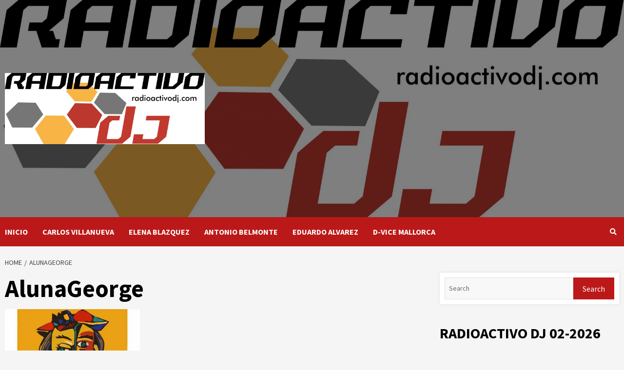

--- FILE ---
content_type: text/html; charset=UTF-8
request_url: https://radioactivodj.com/tag/alunageorge/
body_size: 21743
content:
<!doctype html>
<html lang="es">
<head>
    <meta charset="UTF-8">
    <meta name="viewport" content="width=device-width, initial-scale=1">
    <link rel="profile" href="https://gmpg.org/xfn/11">
    <meta name='robots' content='index, follow, max-image-preview:large, max-snippet:-1, max-video-preview:-1' />
	<style>img:is([sizes="auto" i], [sizes^="auto," i]) { contain-intrinsic-size: 3000px 1500px }</style>
	
	<!-- This site is optimized with the Yoast SEO plugin v26.7 - https://yoast.com/wordpress/plugins/seo/ -->
	<title>AlunaGeorge Archives - RADIOACTIVO DJ MEJOR PROGRAMA DE RADIO DE MÚSICA ELECTRÓNICA 2025</title>
	<link rel="canonical" href="https://radioactivodj.com/tag/alunageorge/" />
	<meta property="og:locale" content="es_ES" />
	<meta property="og:type" content="article" />
	<meta property="og:title" content="AlunaGeorge Archives - RADIOACTIVO DJ MEJOR PROGRAMA DE RADIO DE MÚSICA ELECTRÓNICA 2025" />
	<meta property="og:url" content="https://radioactivodj.com/tag/alunageorge/" />
	<meta property="og:site_name" content="RADIOACTIVO DJ MEJOR PROGRAMA DE RADIO DE MÚSICA ELECTRÓNICA 2025" />
	<script type="application/ld+json" class="yoast-schema-graph">{"@context":"https://schema.org","@graph":[{"@type":"CollectionPage","@id":"https://radioactivodj.com/tag/alunageorge/","url":"https://radioactivodj.com/tag/alunageorge/","name":"AlunaGeorge Archives - RADIOACTIVO DJ MEJOR PROGRAMA DE RADIO DE MÚSICA ELECTRÓNICA 2025","isPartOf":{"@id":"https://radioactivodj.com/#website"},"primaryImageOfPage":{"@id":"https://radioactivodj.com/tag/alunageorge/#primaryimage"},"image":{"@id":"https://radioactivodj.com/tag/alunageorge/#primaryimage"},"thumbnailUrl":"https://i0.wp.com/radioactivodj.com/wp-content/uploads/2016/06/DJ-SNAKE-FEAT-GEORGE-MAPLE-TALK.jpg?fit=516%2C516&ssl=1","breadcrumb":{"@id":"https://radioactivodj.com/tag/alunageorge/#breadcrumb"},"inLanguage":"es"},{"@type":"ImageObject","inLanguage":"es","@id":"https://radioactivodj.com/tag/alunageorge/#primaryimage","url":"https://i0.wp.com/radioactivodj.com/wp-content/uploads/2016/06/DJ-SNAKE-FEAT-GEORGE-MAPLE-TALK.jpg?fit=516%2C516&ssl=1","contentUrl":"https://i0.wp.com/radioactivodj.com/wp-content/uploads/2016/06/DJ-SNAKE-FEAT-GEORGE-MAPLE-TALK.jpg?fit=516%2C516&ssl=1","width":516,"height":516},{"@type":"BreadcrumbList","@id":"https://radioactivodj.com/tag/alunageorge/#breadcrumb","itemListElement":[{"@type":"ListItem","position":1,"name":"Portada","item":"https://radioactivodj.com/"},{"@type":"ListItem","position":2,"name":"AlunaGeorge"}]},{"@type":"WebSite","@id":"https://radioactivodj.com/#website","url":"https://radioactivodj.com/","name":"RADIOACTIVO DJ MEJOR PROGRAMA DE RADIO DE MÚSICA ELECTRÓNICA 2025","description":"https://radioactivodj.com/ - info@radioactivodj.com","publisher":{"@id":"https://radioactivodj.com/#organization"},"potentialAction":[{"@type":"SearchAction","target":{"@type":"EntryPoint","urlTemplate":"https://radioactivodj.com/?s={search_term_string}"},"query-input":{"@type":"PropertyValueSpecification","valueRequired":true,"valueName":"search_term_string"}}],"inLanguage":"es"},{"@type":"Organization","@id":"https://radioactivodj.com/#organization","name":"RADIOACTIVO DJ","url":"https://radioactivodj.com/","logo":{"@type":"ImageObject","inLanguage":"es","@id":"https://radioactivodj.com/#/schema/logo/image/","url":"https://radioactivodj.com/wp-content/uploads/2014/10/400dpiLogoCropped.png","contentUrl":"https://radioactivodj.com/wp-content/uploads/2014/10/400dpiLogoCropped.png","width":2517,"height":898,"caption":"RADIOACTIVO DJ"},"image":{"@id":"https://radioactivodj.com/#/schema/logo/image/"}}]}</script>
	<!-- / Yoast SEO plugin. -->


<link rel='dns-prefetch' href='//secure.gravatar.com' />
<link rel='dns-prefetch' href='//stats.wp.com' />
<link rel='dns-prefetch' href='//use.fontawesome.com' />
<link rel='dns-prefetch' href='//fonts.googleapis.com' />
<link rel='dns-prefetch' href='//v0.wordpress.com' />
<link rel='preconnect' href='//c0.wp.com' />
<link rel='preconnect' href='//i0.wp.com' />
<link rel="alternate" type="application/rss+xml" title="RADIOACTIVO DJ MEJOR PROGRAMA DE RADIO DE MÚSICA ELECTRÓNICA 2025 &raquo; Feed" href="https://radioactivodj.com/feed/" />
<link rel="alternate" type="application/rss+xml" title="RADIOACTIVO DJ MEJOR PROGRAMA DE RADIO DE MÚSICA ELECTRÓNICA 2025 &raquo; Feed de los comentarios" href="https://radioactivodj.com/comments/feed/" />
<link rel="alternate" type="application/rss+xml" title="RADIOACTIVO DJ MEJOR PROGRAMA DE RADIO DE MÚSICA ELECTRÓNICA 2025 &raquo; Etiqueta AlunaGeorge del feed" href="https://radioactivodj.com/tag/alunageorge/feed/" />
<script type="6991d7a36ef536e1806eae05-text/javascript">
/* <![CDATA[ */
window._wpemojiSettings = {"baseUrl":"https:\/\/s.w.org\/images\/core\/emoji\/15.0.3\/72x72\/","ext":".png","svgUrl":"https:\/\/s.w.org\/images\/core\/emoji\/15.0.3\/svg\/","svgExt":".svg","source":{"concatemoji":"https:\/\/radioactivodj.com\/wp-includes\/js\/wp-emoji-release.min.js?ver=6.7.4"}};
/*! This file is auto-generated */
!function(i,n){var o,s,e;function c(e){try{var t={supportTests:e,timestamp:(new Date).valueOf()};sessionStorage.setItem(o,JSON.stringify(t))}catch(e){}}function p(e,t,n){e.clearRect(0,0,e.canvas.width,e.canvas.height),e.fillText(t,0,0);var t=new Uint32Array(e.getImageData(0,0,e.canvas.width,e.canvas.height).data),r=(e.clearRect(0,0,e.canvas.width,e.canvas.height),e.fillText(n,0,0),new Uint32Array(e.getImageData(0,0,e.canvas.width,e.canvas.height).data));return t.every(function(e,t){return e===r[t]})}function u(e,t,n){switch(t){case"flag":return n(e,"\ud83c\udff3\ufe0f\u200d\u26a7\ufe0f","\ud83c\udff3\ufe0f\u200b\u26a7\ufe0f")?!1:!n(e,"\ud83c\uddfa\ud83c\uddf3","\ud83c\uddfa\u200b\ud83c\uddf3")&&!n(e,"\ud83c\udff4\udb40\udc67\udb40\udc62\udb40\udc65\udb40\udc6e\udb40\udc67\udb40\udc7f","\ud83c\udff4\u200b\udb40\udc67\u200b\udb40\udc62\u200b\udb40\udc65\u200b\udb40\udc6e\u200b\udb40\udc67\u200b\udb40\udc7f");case"emoji":return!n(e,"\ud83d\udc26\u200d\u2b1b","\ud83d\udc26\u200b\u2b1b")}return!1}function f(e,t,n){var r="undefined"!=typeof WorkerGlobalScope&&self instanceof WorkerGlobalScope?new OffscreenCanvas(300,150):i.createElement("canvas"),a=r.getContext("2d",{willReadFrequently:!0}),o=(a.textBaseline="top",a.font="600 32px Arial",{});return e.forEach(function(e){o[e]=t(a,e,n)}),o}function t(e){var t=i.createElement("script");t.src=e,t.defer=!0,i.head.appendChild(t)}"undefined"!=typeof Promise&&(o="wpEmojiSettingsSupports",s=["flag","emoji"],n.supports={everything:!0,everythingExceptFlag:!0},e=new Promise(function(e){i.addEventListener("DOMContentLoaded",e,{once:!0})}),new Promise(function(t){var n=function(){try{var e=JSON.parse(sessionStorage.getItem(o));if("object"==typeof e&&"number"==typeof e.timestamp&&(new Date).valueOf()<e.timestamp+604800&&"object"==typeof e.supportTests)return e.supportTests}catch(e){}return null}();if(!n){if("undefined"!=typeof Worker&&"undefined"!=typeof OffscreenCanvas&&"undefined"!=typeof URL&&URL.createObjectURL&&"undefined"!=typeof Blob)try{var e="postMessage("+f.toString()+"("+[JSON.stringify(s),u.toString(),p.toString()].join(",")+"));",r=new Blob([e],{type:"text/javascript"}),a=new Worker(URL.createObjectURL(r),{name:"wpTestEmojiSupports"});return void(a.onmessage=function(e){c(n=e.data),a.terminate(),t(n)})}catch(e){}c(n=f(s,u,p))}t(n)}).then(function(e){for(var t in e)n.supports[t]=e[t],n.supports.everything=n.supports.everything&&n.supports[t],"flag"!==t&&(n.supports.everythingExceptFlag=n.supports.everythingExceptFlag&&n.supports[t]);n.supports.everythingExceptFlag=n.supports.everythingExceptFlag&&!n.supports.flag,n.DOMReady=!1,n.readyCallback=function(){n.DOMReady=!0}}).then(function(){return e}).then(function(){var e;n.supports.everything||(n.readyCallback(),(e=n.source||{}).concatemoji?t(e.concatemoji):e.wpemoji&&e.twemoji&&(t(e.twemoji),t(e.wpemoji)))}))}((window,document),window._wpemojiSettings);
/* ]]> */
</script>
<link rel='stylesheet' id='latest-posts-block-fontawesome-front-css' href='https://radioactivodj.com/wp-content/plugins/latest-posts-block-lite/src/assets/fontawesome/css/all.css?ver=1765384965' type='text/css' media='all' />
<link rel='stylesheet' id='latest-posts-block-frontend-block-style-css-css' href='https://radioactivodj.com/wp-content/plugins/latest-posts-block-lite/dist/blocks.style.build.css?ver=6.7.4' type='text/css' media='all' />
<link rel='stylesheet' id='magic-content-box-blocks-fontawesome-front-css' href='https://radioactivodj.com/wp-content/plugins/magic-content-box-lite/src/assets/fontawesome/css/all.css?ver=1765384968' type='text/css' media='all' />
<link rel='stylesheet' id='magic-content-box-frontend-block-style-css-css' href='https://radioactivodj.com/wp-content/plugins/magic-content-box-lite/dist/blocks.style.build.css?ver=6.7.4' type='text/css' media='all' />
<link rel='stylesheet' id='wpauthor-blocks-fontawesome-front-css' href='https://radioactivodj.com/wp-content/plugins/wp-post-author/assets/fontawesome/css/all.css?ver=3.6.4' type='text/css' media='all' />
<link rel='stylesheet' id='wpauthor-frontend-block-style-css-css' href='https://radioactivodj.com/wp-content/plugins/wp-post-author/assets/dist/blocks.style.build.css?ver=3.6.4' type='text/css' media='all' />
<link rel='stylesheet' id='hfe-widgets-style-css' href='https://radioactivodj.com/wp-content/plugins/header-footer-elementor/inc/widgets-css/frontend.css?ver=2.8.1' type='text/css' media='all' />
<style id='wp-emoji-styles-inline-css' type='text/css'>

	img.wp-smiley, img.emoji {
		display: inline !important;
		border: none !important;
		box-shadow: none !important;
		height: 1em !important;
		width: 1em !important;
		margin: 0 0.07em !important;
		vertical-align: -0.1em !important;
		background: none !important;
		padding: 0 !important;
	}
</style>
<link rel='stylesheet' id='wp-block-library-css' href='https://c0.wp.com/c/6.7.4/wp-includes/css/dist/block-library/style.min.css' type='text/css' media='all' />
<link rel='stylesheet' id='blockspare-frontend-block-style-css-css' href='https://radioactivodj.com/wp-content/plugins/blockspare/dist/style-blocks.css?ver=6.7.4' type='text/css' media='all' />
<link rel='stylesheet' id='blockspare-frontend-banner-style-css-css' href='https://radioactivodj.com/wp-content/plugins/blockspare/dist/style-banner_group.css?ver=6.7.4' type='text/css' media='all' />
<link rel='stylesheet' id='fontawesome-css' href='https://radioactivodj.com/wp-content/plugins/blockspare/assets/fontawesome/css/all.css?ver=6.7.4' type='text/css' media='all' />
<link rel='stylesheet' id='mediaelement-css' href='https://c0.wp.com/c/6.7.4/wp-includes/js/mediaelement/mediaelementplayer-legacy.min.css' type='text/css' media='all' />
<link rel='stylesheet' id='wp-mediaelement-css' href='https://c0.wp.com/c/6.7.4/wp-includes/js/mediaelement/wp-mediaelement.min.css' type='text/css' media='all' />
<style id='jetpack-sharing-buttons-style-inline-css' type='text/css'>
.jetpack-sharing-buttons__services-list{display:flex;flex-direction:row;flex-wrap:wrap;gap:0;list-style-type:none;margin:5px;padding:0}.jetpack-sharing-buttons__services-list.has-small-icon-size{font-size:12px}.jetpack-sharing-buttons__services-list.has-normal-icon-size{font-size:16px}.jetpack-sharing-buttons__services-list.has-large-icon-size{font-size:24px}.jetpack-sharing-buttons__services-list.has-huge-icon-size{font-size:36px}@media print{.jetpack-sharing-buttons__services-list{display:none!important}}.editor-styles-wrapper .wp-block-jetpack-sharing-buttons{gap:0;padding-inline-start:0}ul.jetpack-sharing-buttons__services-list.has-background{padding:1.25em 2.375em}
</style>
<style id='classic-theme-styles-inline-css' type='text/css'>
/*! This file is auto-generated */
.wp-block-button__link{color:#fff;background-color:#32373c;border-radius:9999px;box-shadow:none;text-decoration:none;padding:calc(.667em + 2px) calc(1.333em + 2px);font-size:1.125em}.wp-block-file__button{background:#32373c;color:#fff;text-decoration:none}
</style>
<style id='global-styles-inline-css' type='text/css'>
:root{--wp--preset--aspect-ratio--square: 1;--wp--preset--aspect-ratio--4-3: 4/3;--wp--preset--aspect-ratio--3-4: 3/4;--wp--preset--aspect-ratio--3-2: 3/2;--wp--preset--aspect-ratio--2-3: 2/3;--wp--preset--aspect-ratio--16-9: 16/9;--wp--preset--aspect-ratio--9-16: 9/16;--wp--preset--color--black: #000000;--wp--preset--color--cyan-bluish-gray: #abb8c3;--wp--preset--color--white: #ffffff;--wp--preset--color--pale-pink: #f78da7;--wp--preset--color--vivid-red: #cf2e2e;--wp--preset--color--luminous-vivid-orange: #ff6900;--wp--preset--color--luminous-vivid-amber: #fcb900;--wp--preset--color--light-green-cyan: #7bdcb5;--wp--preset--color--vivid-green-cyan: #00d084;--wp--preset--color--pale-cyan-blue: #8ed1fc;--wp--preset--color--vivid-cyan-blue: #0693e3;--wp--preset--color--vivid-purple: #9b51e0;--wp--preset--gradient--vivid-cyan-blue-to-vivid-purple: linear-gradient(135deg,rgba(6,147,227,1) 0%,rgb(155,81,224) 100%);--wp--preset--gradient--light-green-cyan-to-vivid-green-cyan: linear-gradient(135deg,rgb(122,220,180) 0%,rgb(0,208,130) 100%);--wp--preset--gradient--luminous-vivid-amber-to-luminous-vivid-orange: linear-gradient(135deg,rgba(252,185,0,1) 0%,rgba(255,105,0,1) 100%);--wp--preset--gradient--luminous-vivid-orange-to-vivid-red: linear-gradient(135deg,rgba(255,105,0,1) 0%,rgb(207,46,46) 100%);--wp--preset--gradient--very-light-gray-to-cyan-bluish-gray: linear-gradient(135deg,rgb(238,238,238) 0%,rgb(169,184,195) 100%);--wp--preset--gradient--cool-to-warm-spectrum: linear-gradient(135deg,rgb(74,234,220) 0%,rgb(151,120,209) 20%,rgb(207,42,186) 40%,rgb(238,44,130) 60%,rgb(251,105,98) 80%,rgb(254,248,76) 100%);--wp--preset--gradient--blush-light-purple: linear-gradient(135deg,rgb(255,206,236) 0%,rgb(152,150,240) 100%);--wp--preset--gradient--blush-bordeaux: linear-gradient(135deg,rgb(254,205,165) 0%,rgb(254,45,45) 50%,rgb(107,0,62) 100%);--wp--preset--gradient--luminous-dusk: linear-gradient(135deg,rgb(255,203,112) 0%,rgb(199,81,192) 50%,rgb(65,88,208) 100%);--wp--preset--gradient--pale-ocean: linear-gradient(135deg,rgb(255,245,203) 0%,rgb(182,227,212) 50%,rgb(51,167,181) 100%);--wp--preset--gradient--electric-grass: linear-gradient(135deg,rgb(202,248,128) 0%,rgb(113,206,126) 100%);--wp--preset--gradient--midnight: linear-gradient(135deg,rgb(2,3,129) 0%,rgb(40,116,252) 100%);--wp--preset--font-size--small: 13px;--wp--preset--font-size--medium: 20px;--wp--preset--font-size--large: 36px;--wp--preset--font-size--x-large: 42px;--wp--preset--spacing--20: 0.44rem;--wp--preset--spacing--30: 0.67rem;--wp--preset--spacing--40: 1rem;--wp--preset--spacing--50: 1.5rem;--wp--preset--spacing--60: 2.25rem;--wp--preset--spacing--70: 3.38rem;--wp--preset--spacing--80: 5.06rem;--wp--preset--shadow--natural: 6px 6px 9px rgba(0, 0, 0, 0.2);--wp--preset--shadow--deep: 12px 12px 50px rgba(0, 0, 0, 0.4);--wp--preset--shadow--sharp: 6px 6px 0px rgba(0, 0, 0, 0.2);--wp--preset--shadow--outlined: 6px 6px 0px -3px rgba(255, 255, 255, 1), 6px 6px rgba(0, 0, 0, 1);--wp--preset--shadow--crisp: 6px 6px 0px rgba(0, 0, 0, 1);}:where(.is-layout-flex){gap: 0.5em;}:where(.is-layout-grid){gap: 0.5em;}body .is-layout-flex{display: flex;}.is-layout-flex{flex-wrap: wrap;align-items: center;}.is-layout-flex > :is(*, div){margin: 0;}body .is-layout-grid{display: grid;}.is-layout-grid > :is(*, div){margin: 0;}:where(.wp-block-columns.is-layout-flex){gap: 2em;}:where(.wp-block-columns.is-layout-grid){gap: 2em;}:where(.wp-block-post-template.is-layout-flex){gap: 1.25em;}:where(.wp-block-post-template.is-layout-grid){gap: 1.25em;}.has-black-color{color: var(--wp--preset--color--black) !important;}.has-cyan-bluish-gray-color{color: var(--wp--preset--color--cyan-bluish-gray) !important;}.has-white-color{color: var(--wp--preset--color--white) !important;}.has-pale-pink-color{color: var(--wp--preset--color--pale-pink) !important;}.has-vivid-red-color{color: var(--wp--preset--color--vivid-red) !important;}.has-luminous-vivid-orange-color{color: var(--wp--preset--color--luminous-vivid-orange) !important;}.has-luminous-vivid-amber-color{color: var(--wp--preset--color--luminous-vivid-amber) !important;}.has-light-green-cyan-color{color: var(--wp--preset--color--light-green-cyan) !important;}.has-vivid-green-cyan-color{color: var(--wp--preset--color--vivid-green-cyan) !important;}.has-pale-cyan-blue-color{color: var(--wp--preset--color--pale-cyan-blue) !important;}.has-vivid-cyan-blue-color{color: var(--wp--preset--color--vivid-cyan-blue) !important;}.has-vivid-purple-color{color: var(--wp--preset--color--vivid-purple) !important;}.has-black-background-color{background-color: var(--wp--preset--color--black) !important;}.has-cyan-bluish-gray-background-color{background-color: var(--wp--preset--color--cyan-bluish-gray) !important;}.has-white-background-color{background-color: var(--wp--preset--color--white) !important;}.has-pale-pink-background-color{background-color: var(--wp--preset--color--pale-pink) !important;}.has-vivid-red-background-color{background-color: var(--wp--preset--color--vivid-red) !important;}.has-luminous-vivid-orange-background-color{background-color: var(--wp--preset--color--luminous-vivid-orange) !important;}.has-luminous-vivid-amber-background-color{background-color: var(--wp--preset--color--luminous-vivid-amber) !important;}.has-light-green-cyan-background-color{background-color: var(--wp--preset--color--light-green-cyan) !important;}.has-vivid-green-cyan-background-color{background-color: var(--wp--preset--color--vivid-green-cyan) !important;}.has-pale-cyan-blue-background-color{background-color: var(--wp--preset--color--pale-cyan-blue) !important;}.has-vivid-cyan-blue-background-color{background-color: var(--wp--preset--color--vivid-cyan-blue) !important;}.has-vivid-purple-background-color{background-color: var(--wp--preset--color--vivid-purple) !important;}.has-black-border-color{border-color: var(--wp--preset--color--black) !important;}.has-cyan-bluish-gray-border-color{border-color: var(--wp--preset--color--cyan-bluish-gray) !important;}.has-white-border-color{border-color: var(--wp--preset--color--white) !important;}.has-pale-pink-border-color{border-color: var(--wp--preset--color--pale-pink) !important;}.has-vivid-red-border-color{border-color: var(--wp--preset--color--vivid-red) !important;}.has-luminous-vivid-orange-border-color{border-color: var(--wp--preset--color--luminous-vivid-orange) !important;}.has-luminous-vivid-amber-border-color{border-color: var(--wp--preset--color--luminous-vivid-amber) !important;}.has-light-green-cyan-border-color{border-color: var(--wp--preset--color--light-green-cyan) !important;}.has-vivid-green-cyan-border-color{border-color: var(--wp--preset--color--vivid-green-cyan) !important;}.has-pale-cyan-blue-border-color{border-color: var(--wp--preset--color--pale-cyan-blue) !important;}.has-vivid-cyan-blue-border-color{border-color: var(--wp--preset--color--vivid-cyan-blue) !important;}.has-vivid-purple-border-color{border-color: var(--wp--preset--color--vivid-purple) !important;}.has-vivid-cyan-blue-to-vivid-purple-gradient-background{background: var(--wp--preset--gradient--vivid-cyan-blue-to-vivid-purple) !important;}.has-light-green-cyan-to-vivid-green-cyan-gradient-background{background: var(--wp--preset--gradient--light-green-cyan-to-vivid-green-cyan) !important;}.has-luminous-vivid-amber-to-luminous-vivid-orange-gradient-background{background: var(--wp--preset--gradient--luminous-vivid-amber-to-luminous-vivid-orange) !important;}.has-luminous-vivid-orange-to-vivid-red-gradient-background{background: var(--wp--preset--gradient--luminous-vivid-orange-to-vivid-red) !important;}.has-very-light-gray-to-cyan-bluish-gray-gradient-background{background: var(--wp--preset--gradient--very-light-gray-to-cyan-bluish-gray) !important;}.has-cool-to-warm-spectrum-gradient-background{background: var(--wp--preset--gradient--cool-to-warm-spectrum) !important;}.has-blush-light-purple-gradient-background{background: var(--wp--preset--gradient--blush-light-purple) !important;}.has-blush-bordeaux-gradient-background{background: var(--wp--preset--gradient--blush-bordeaux) !important;}.has-luminous-dusk-gradient-background{background: var(--wp--preset--gradient--luminous-dusk) !important;}.has-pale-ocean-gradient-background{background: var(--wp--preset--gradient--pale-ocean) !important;}.has-electric-grass-gradient-background{background: var(--wp--preset--gradient--electric-grass) !important;}.has-midnight-gradient-background{background: var(--wp--preset--gradient--midnight) !important;}.has-small-font-size{font-size: var(--wp--preset--font-size--small) !important;}.has-medium-font-size{font-size: var(--wp--preset--font-size--medium) !important;}.has-large-font-size{font-size: var(--wp--preset--font-size--large) !important;}.has-x-large-font-size{font-size: var(--wp--preset--font-size--x-large) !important;}
:where(.wp-block-post-template.is-layout-flex){gap: 1.25em;}:where(.wp-block-post-template.is-layout-grid){gap: 1.25em;}
:where(.wp-block-columns.is-layout-flex){gap: 2em;}:where(.wp-block-columns.is-layout-grid){gap: 2em;}
:root :where(.wp-block-pullquote){font-size: 1.5em;line-height: 1.6;}
</style>
<link rel='stylesheet' id='contact-form-7-css' href='https://radioactivodj.com/wp-content/plugins/contact-form-7/includes/css/styles.css?ver=6.1.4' type='text/css' media='all' />
<link rel='stylesheet' id='dashicons-css' href='https://c0.wp.com/c/6.7.4/wp-includes/css/dashicons.min.css' type='text/css' media='all' />
<link rel='stylesheet' id='everest-forms-general-css' href='https://radioactivodj.com/wp-content/plugins/everest-forms/assets/css/everest-forms.css?ver=3.4.1' type='text/css' media='all' />
<link rel='stylesheet' id='jquery-intl-tel-input-css' href='https://radioactivodj.com/wp-content/plugins/everest-forms/assets/css/intlTelInput.css?ver=3.4.1' type='text/css' media='all' />
<link rel='stylesheet' id='symple_shortcode_styles-css' href='https://radioactivodj.com/wp-content/plugins/remix_cpt/includes/css/symple_shortcodes_styles.css?ver=6.7.4' type='text/css' media='all' />
<link rel='stylesheet' id='ajaxy-sf-common-css' href='https://radioactivodj.com/wp-content/plugins/remix_cpt/themes/common.css?ver=6.7.4' type='text/css' media='all' />
<link rel='stylesheet' id='ajaxy-sf-selective-css' href='https://radioactivodj.com/wp-content/plugins/remix_cpt/themes/selective.css?ver=6.7.4' type='text/css' media='all' />
<link rel='stylesheet' id='ajaxy-sf-theme-css' href='https://radioactivodj.com/wp-content/plugins/remix_cpt/themes/default/style.css?ver=6.7.4' type='text/css' media='all' />
<link rel='stylesheet' id='wpsr_main_css-css' href='https://radioactivodj.com/wp-content/plugins/wp-socializer/public/css/wpsr.min.css?ver=7.9' type='text/css' media='all' />
<link rel='stylesheet' id='wpsr_fa_icons-css' href='https://use.fontawesome.com/releases/v6.7.2/css/all.css?ver=7.9' type='text/css' media='all' />
<link rel='stylesheet' id='hfe-style-css' href='https://radioactivodj.com/wp-content/plugins/header-footer-elementor/assets/css/header-footer-elementor.css?ver=2.8.1' type='text/css' media='all' />
<link rel='stylesheet' id='elementor-frontend-css' href='https://radioactivodj.com/wp-content/plugins/elementor/assets/css/frontend.min.css?ver=3.34.1' type='text/css' media='all' />
<link rel='stylesheet' id='elementor-post-25490-css' href='https://radioactivodj.com/wp-content/uploads/elementor/css/post-25490.css?ver=1768625022' type='text/css' media='all' />
<link rel='stylesheet' id='font-awesome-v5-css' href='https://radioactivodj.com/wp-content/themes/covernews-pro/assets/font-awesome-v5/css/fontawesome-all.min.css?ver=6.7.4' type='text/css' media='all' />
<link rel='stylesheet' id='bootstrap-css' href='https://radioactivodj.com/wp-content/themes/covernews-pro/assets/bootstrap/css/bootstrap.min.css?ver=6.7.4' type='text/css' media='all' />
<link rel='stylesheet' id='slick-css' href='https://radioactivodj.com/wp-content/plugins/blockspare/assets/slick/css/slick.css?ver=6.7.4' type='text/css' media='all' />
<link rel='stylesheet' id='sidr-css' href='https://radioactivodj.com/wp-content/themes/covernews-pro/assets/sidr/css/jquery.sidr.dark.css?ver=6.7.4' type='text/css' media='all' />
<link rel='stylesheet' id='magnific-popup-css' href='https://radioactivodj.com/wp-content/themes/covernews-pro/assets/magnific-popup/magnific-popup.css?ver=6.7.4' type='text/css' media='all' />
<link rel='stylesheet' id='sliderpro-css' href='https://radioactivodj.com/wp-content/themes/covernews-pro/assets/slider-pro/css/slider-pro.min.css?ver=6.7.4' type='text/css' media='all' />
<link rel='stylesheet' id='covernews-google-fonts-css' href='https://fonts.googleapis.com/css?family=Source%20Sans%20Pro:400,400i,700,700i|Source%20Sans%20Pro:400,400i,700,700i&#038;subset=latin,latin-ext' type='text/css' media='all' />
<link rel='stylesheet' id='covernews-style-css' href='https://radioactivodj.com/wp-content/themes/covernews-pro/style.css?ver=6.7.4' type='text/css' media='all' />
<style id='covernews-style-inline-css' type='text/css'>


                body .top-masthead {
        background: #353535;
        }


    
                body .top-masthead,
        body .top-masthead a {
        color: #ffffff;

        }

    
                body .offcanvas-menu span,
        body .data-bg,
        body .primary-color {
        background-color: #2a2a2a;
        }

        body{
        color: #2a2a2a;
        }
    
                body .secondary-color,
        body button,
        body input[type="button"],
        body input[type="reset"],
        body input[type="submit"],
        body .site-content .search-form .search-submit,
        body .site-footer .search-form .search-submit,
        body .main-navigation,
        body .em-post-format i,
        body span.header-after:after,
        body #secondary .widget-title span:after,
        body .af-tabs.nav-tabs > li.active > a:after,
        body .af-tabs.nav-tabs > li > a:hover:after,
        body .exclusive-posts .exclusive-now,
        body span.trending-no,
        body .tagcloud a:hover{
        background: #bb1919;
        }

        body a:hover,
        body a:focus,
        body a:active,
        body .figure-categories-2 .cat-links a
        {
        color: #bb1919;
        }


        body #loader:after {

        border-left-color: #bb1919;

        }


    

                

        a{
        color: #404040;

        }

        .af-tabs.nav-tabs > li.active > a,
        .af-tabs.nav-tabs > li:hover > a,
        .af-tabs.nav-tabs > li:focus > a{
        color: #404040;
        }

        .social-widget-menu ul li a,
        .em-author-details ul li a,
        .tagcloud a {
        border-color: #404040;
        }

        a:visited{
        color: #404040;
        }
    
                body h1,
        body h2,
        body h2 span,
        body h3,
        body h4,
        body h5,
        body h6,
        body #primary .widget-title,
        body .af-tabs.nav-tabs > li.active > a, .af-tabs.nav-tabs > li:hover > a, .af-tabs.nav-tabs > li:focus > a{
        color: #000000;

        }
    
                body h1,
        body h2,
        body h2 span,
        body h3,
        body h4,
        body h5,
        body h6 {
        line-height: 1.3;
        }
    
        
        body .main-navigation .menu ul.menu-desktop > li > a,
        body .navigation-container .icon-search
        {
        color: #ffffff;
        }

        body .main-navigation .menu ul.menu-desktop > li > a:visited
        {
        color: #ffffff;
        }

    
        
        body span.menu-description
        {
        background: #353535;
        }

    
        
        body span.menu-description
        {
        color: #ffffff;
        }

    

        
        body h3.article-title.article-title-1 a,
        body .trending-posts-carousel h3.article-title a,
        body .exclusive-slides a
        {
        color: #404040;
        }

        body h3.article-title.article-title-1 a:visited,
        body .trending-posts-carousel h3.article-title a:visited,
        body .exclusive-slides a:visited
        {
        color: #404040;
        }

    
                body .slider-figcaption-1 .slide-title a,
        body .categorized-story .title-heading .article-title-2 a,
        body .full-plus-list .spotlight-post:first-of-type figcaption h3 a{
        color: #ffffff;
        }

        body .slider-figcaption-1 .slide-title a:visited,
        body .categorized-story .title-heading .article-title-2 a:visited,
        body .full-plus-list .spotlight-post:first-of-type figcaption h3 a:visited{
        color: #ffffff;
        }


    
                body .figure-categories-bg .em-post-format:before{
        background: #ffffff;
        }
        body span.trending-no,
        body .em-post-format{
        color: #ffffff;
        }

    

                body,
        body button,
        body input,
        body select,
        body optgroup,
        body textarea {
        font-family: Source Sans Pro;
        }

    
                body h1,
        body h2,
        body h3,
        body h4,
        body h5,
        body h6,
        body .main-navigation a,
        body .font-family-1,
        body .site-description,
        body .trending-posts-line,
        body .exclusive-posts,
        body .widget-title,
        body .em-widget-subtitle,
        body .grid-item-metadata .item-metadata,
        body .af-navcontrols .slide-count,
        body .figure-categories .cat-links,
        body .nav-links a {
        font-family: Source Sans Pro;
        }

    

                .article-title, .site-branding .site-title, .main-navigation .menu ul li a, .slider-figcaption .slide-title {
        letter-spacing: 0px;
        line-height: 1.3;
        }

            <!--        category color starts-->

        
        body .figure-categories .cat-links a.category-color-1 {
        background-color: #ba1212;
        }

        body .trending-story .figure-categories .cat-links a.covernews-categories.category-color-1,
        body .list .spotlight-post .figure-categories .cat-links a.covernews-categories.category-color-1,
        body .full-plus-list .spotlight-post .figure-categories .cat-links a.covernews-categories.category-color-1,
        body .covernews_tabbed_posts_widget .figure-categories .cat-links a.covernews-categories.category-color-1,
        body .trending-posts-vertical-carousel .figure-categories .cat-links a.covernews-categories.category-color-1

        {
        color: #ba1212;
        }

        body .full-plus-list .spotlight-post:first-of-type .figure-categories .cat-links a.covernews-categories.category-color-1,
        body .full-plus-list .spotlight-post:first-of-type .figure-categories .cat-links a.covernews-categories,
        body .figure-categories .cat-links a.covernews-categories
        {
        color: #ffffff;
        background-color: #ba1212;
        }

        body span.header-after.category-color-1:after{
        background: #ba1212;
        }

    

        
        body .figure-categories .cat-links a.category-color-2 {
        background-color: #2a4051;
        }

        body .trending-story .figure-categories .cat-links a.covernews-categories.category-color-2,
        body .list .spotlight-post .figure-categories .cat-links a.covernews-categories.category-color-2,
        body .full-plus-list .spotlight-post .figure-categories .cat-links a.covernews-categories.category-color-2,
        body .covernews_tabbed_posts_widget .figure-categories .cat-links a.covernews-categories.category-color-2,
        body .trending-posts-vertical-carousel .figure-categories .cat-links a.covernews-categories.category-color-2
        {
        color: #2a4051;
        }

        body .full-plus-list .spotlight-post:first-of-type .figure-categories .cat-links a.covernews-categories.category-color-2{
        color: #ffffff;
        background-color: #2a4051;
        }

        body span.header-after.category-color-2:after{
        background: #2a4051;
        }
    
        
        body .figure-categories .cat-links a.category-color-3 {
        background-color: #d60000;
        }

        body .trending-story .figure-categories .cat-links a.covernews-categories.category-color-3,
        body .list .spotlight-post .figure-categories .cat-links a.covernews-categories.category-color-3,
        body .full-plus-list .spotlight-post .figure-categories .cat-links a.covernews-categories.category-color-3,
        body .covernews_tabbed_posts_widget .figure-categories .cat-links a.covernews-categories.category-color-3,
        body .trending-posts-vertical-carousel .figure-categories .cat-links a.covernews-categories.category-color-3
        {
        color: #d60000;
        }

        body .full-plus-list .spotlight-post:first-of-type .figure-categories .cat-links a.covernews-categories.category-color-3{
        color: #ffffff;
        background-color: #d60000;
        }

        body span.header-after.category-color-3:after{
        background: #d60000;
        }
    
        
        body .figure-categories .cat-links a.category-color-4 {
        background-color: #e91e63;
        }

        body .trending-story .figure-categories .cat-links a.covernews-categories.category-color-4,
        body .list .spotlight-post .figure-categories .cat-links a.covernews-categories.category-color-4,
        body .full-plus-list .spotlight-post .figure-categories .cat-links a.covernews-categories.category-color-4,
        body .covernews_tabbed_posts_widget .figure-categories .cat-links a.covernews-categories.category-color-4,
        body .trending-posts-vertical-carousel .figure-categories .cat-links a.covernews-categories.category-color-4
        {
        color: #e91e63;
        }

        body .full-plus-list .spotlight-post:first-of-type .figure-categories .cat-links a.covernews-categories.category-color-4{
        color: #ffffff;
        background-color: #e91e63;
        }

        body span.header-after.category-color-4:after{
        background: #e91e63;
        }
    
        
        body .figure-categories .cat-links a.category-color-5 {
        background-color: #f99500;
        }

        body .trending-story .figure-categories .cat-links a.covernews-categories.category-color-5,
        body .list .spotlight-post .figure-categories .cat-links a.covernews-categories.category-color-5,
        body .full-plus-list .spotlight-post .figure-categories .cat-links a.covernews-categories.category-color-5,
        body .covernews_tabbed_posts_widget .figure-categories .cat-links a.covernews-categories.category-color-5,
        body .trending-posts-vertical-carousel .figure-categories .cat-links a.covernews-categories.category-color-5
        {
        color: #f99500;
        }

        body .full-plus-list .spotlight-post:first-of-type .figure-categories .cat-links a.covernews-categories.category-color-5{
        color: #ffffff;
        background-color: #f99500;
        }

        body span.header-after.category-color-5:after{
        background: #f99500;
        }
    
        
        body .figure-categories .cat-links a.category-color-6 {
        background-color: #61c436;
        }

        body .trending-story .figure-categories .cat-links a.covernews-categories.category-color-6,
        body .list .spotlight-post .figure-categories .cat-links a.covernews-categories.category-color-6,
        body .full-plus-list .spotlight-post .figure-categories .cat-links a.covernews-categories.category-color-6,
        body .covernews_tabbed_posts_widget .figure-categories .cat-links a.covernews-categories.category-color-6,
        body .trending-posts-vertical-carousel .figure-categories .cat-links a.covernews-categories.category-color-6
        {
        color: #61c436;
        }

        body .full-plus-list .spotlight-post:first-of-type .figure-categories .cat-links a.covernews-categories.category-color-6{
        color: #ffffff;
        background-color: #61c436;
        }

        body span.header-after.category-color-6:after{
        background: #61c436;
        }
    
        
        body .figure-categories .cat-links a.category-color-7 {
        background-color: #a66bbe;
        }

        body .trending-story .figure-categories .cat-links a.covernews-categories.category-color-7,
        body .list .spotlight-post .figure-categories .cat-links a.covernews-categories.category-color-7,
        body .full-plus-list .spotlight-post .figure-categories .cat-links a.covernews-categories.category-color-7,
        body .covernews_tabbed_posts_widget .figure-categories .cat-links a.covernews-categories.category-color-7,
        body .trending-posts-vertical-carousel .figure-categories .cat-links a.covernews-categories.category-color-7
        {
        color: #a66bbe;
        }

        body .full-plus-list .spotlight-post:first-of-type .figure-categories .cat-links a.covernews-categories.category-color-7{
        color: #ffffff;
        background-color: #a66bbe;
        }

        body span.header-after.category-color-7:after{
        background: #a66bbe;
        }
    
        
        body .figure-categories .cat-links a.category-color-8 {
        background-color: #ffffff;
        color: #404040;
        }

        body .trending-story .figure-categories .cat-links a.covernews-categories.category-color-8,
        body .list .spotlight-post .figure-categories .cat-links a.covernews-categories.category-color-8,
        body .full-plus-list .spotlight-post .figure-categories .cat-links a.covernews-categories.category-color-8,
        body .covernews_tabbed_posts_widget .figure-categories .cat-links a.covernews-categories.category-color-8,
        body .trending-posts-vertical-carousel .figure-categories .cat-links a.covernews-categories.category-color-8
        {
        color: #404040;
        }

        body .full-plus-list .spotlight-post:first-of-type .figure-categories .cat-links a.covernews-categories.category-color-8{
        color: #404040;
        background-color: #ffffff;
        }

        body span.header-after.category-color-8:after{
        background: #ffffff;
        color: #404040;
        }
    
                body .site-footer .primary-footer{
        background: #1f2125;

        }

    
                body .site-footer,
        body .site-footer .widget-title span,
        body .site-footer .site-title a,
        body .site-footer .site-description,
        body .site-footer a {
        color: #ffffff;

        }

        .site-footer .social-widget-menu ul li a,
        .site-footer .em-author-details ul li a,
        .site-footer .tagcloud a
        {
        border-color: #ffffff;
        }

        .site-footer a:visited {
        color: #ffffff;
        }


    
                body .site-info {
        background: #000000;

        }

    
                body .site-info,
        body .site-info a {
        color: #ffffff;

        }

    
                body .mailchimp-block {
        background: #1f2125;

        }
    

                body .mc4wp-form-fields input[type="text"], body .mc4wp-form-fields input[type="email"] {
        border-color: #4d5b73;

        }
    
        @media only screen and (min-width: 1025px) and (max-width: 1599px) {

                body .af-main-banner .slider-figcaption .slide-title {
        font-size: 35px;
        }


    

        
        body .af-tabs.nav-tabs > li > a,
        body #secondary .af-tabs.nav-tabs > li > a,
        body #primary .af-tabs.nav-tabs > li > a,
        body footer .widget-title,
        body #secondary .widget-title span,
        body span.header-after
        {
        font-size: 20px;
        }

    

        
        body.archive .content-area .page-title,
        body.search-results .content-area .header-title-wrapper .page-title,
        body header.entry-header h1.entry-title{
        font-size: 50px;
        }

    
                body #primary .em-widget-subtitle {
        font-size: 20px;
        }

    

        }
        <!--        end if media query-->

        
</style>
<link rel='stylesheet' id='awpa-wp-post-author-styles-css' href='https://radioactivodj.com/wp-content/plugins/wp-post-author/assets/css/awpa-frontend-style.css?ver=3.6.4' type='text/css' media='all' />
<style id='awpa-wp-post-author-styles-inline-css' type='text/css'>

                .wp_post_author_widget .wp-post-author-meta .awpa-display-name > a:hover,
                body .wp-post-author-wrap .awpa-display-name > a:hover {
                    color: #b81e1e;
                }
                .wp-post-author-meta .wp-post-author-meta-more-posts a.awpa-more-posts:hover, 
                .awpa-review-field .right-star .awpa-rating-button:not(:disabled):hover {
                    color: #b81e1e;
                    border-color: #b81e1e;
                }
            
</style>
<link rel='stylesheet' id='hfe-elementor-icons-css' href='https://radioactivodj.com/wp-content/plugins/elementor/assets/lib/eicons/css/elementor-icons.min.css?ver=5.34.0' type='text/css' media='all' />
<link rel='stylesheet' id='hfe-icons-list-css' href='https://radioactivodj.com/wp-content/plugins/elementor/assets/css/widget-icon-list.min.css?ver=3.24.3' type='text/css' media='all' />
<link rel='stylesheet' id='hfe-social-icons-css' href='https://radioactivodj.com/wp-content/plugins/elementor/assets/css/widget-social-icons.min.css?ver=3.24.0' type='text/css' media='all' />
<link rel='stylesheet' id='hfe-social-share-icons-brands-css' href='https://radioactivodj.com/wp-content/plugins/elementor/assets/lib/font-awesome/css/brands.css?ver=5.15.3' type='text/css' media='all' />
<link rel='stylesheet' id='hfe-social-share-icons-fontawesome-css' href='https://radioactivodj.com/wp-content/plugins/elementor/assets/lib/font-awesome/css/fontawesome.css?ver=5.15.3' type='text/css' media='all' />
<link rel='stylesheet' id='hfe-nav-menu-icons-css' href='https://radioactivodj.com/wp-content/plugins/elementor/assets/lib/font-awesome/css/solid.css?ver=5.15.3' type='text/css' media='all' />
<link rel='stylesheet' id='elementor-gf-local-roboto-css' href='https://radioactivodj.com/wp-content/uploads/elementor/google-fonts/css/roboto.css?ver=1742229775' type='text/css' media='all' />
<link rel='stylesheet' id='elementor-gf-local-robotoslab-css' href='https://radioactivodj.com/wp-content/uploads/elementor/google-fonts/css/robotoslab.css?ver=1742229777' type='text/css' media='all' />
<script type="6991d7a36ef536e1806eae05-text/javascript" src="https://c0.wp.com/c/6.7.4/wp-includes/js/jquery/jquery.min.js" id="jquery-core-js"></script>
<script type="6991d7a36ef536e1806eae05-text/javascript" src="https://c0.wp.com/c/6.7.4/wp-includes/js/jquery/jquery-migrate.min.js" id="jquery-migrate-js"></script>
<script type="6991d7a36ef536e1806eae05-text/javascript" id="jquery-js-after">
/* <![CDATA[ */
!function($){"use strict";$(document).ready(function(){$(this).scrollTop()>100&&$(".hfe-scroll-to-top-wrap").removeClass("hfe-scroll-to-top-hide"),$(window).scroll(function(){$(this).scrollTop()<100?$(".hfe-scroll-to-top-wrap").fadeOut(300):$(".hfe-scroll-to-top-wrap").fadeIn(300)}),$(".hfe-scroll-to-top-wrap").on("click",function(){$("html, body").animate({scrollTop:0},300);return!1})})}(jQuery);
!function($){'use strict';$(document).ready(function(){var bar=$('.hfe-reading-progress-bar');if(!bar.length)return;$(window).on('scroll',function(){var s=$(window).scrollTop(),d=$(document).height()-$(window).height(),p=d? s/d*100:0;bar.css('width',p+'%')});});}(jQuery);
/* ]]> */
</script>
<script type="6991d7a36ef536e1806eae05-text/javascript" src="https://radioactivodj.com/wp-content/plugins/blockspare/assets/js/countup/waypoints.min.js?ver=6.7.4" id="waypoint-js"></script>
<script type="6991d7a36ef536e1806eae05-text/javascript" src="https://radioactivodj.com/wp-content/plugins/blockspare/assets/js/countup/jquery.counterup.min.js?ver=1" id="countup-js"></script>
<script type="6991d7a36ef536e1806eae05-text/javascript" src="https://radioactivodj.com/wp-content/plugins/wp-post-author/assets/js/awpa-frontend-scripts.js?ver=3.6.4" id="awpa-custom-bg-scripts-js"></script>
<link rel="https://api.w.org/" href="https://radioactivodj.com/wp-json/" /><link rel="alternate" title="JSON" type="application/json" href="https://radioactivodj.com/wp-json/wp/v2/tags/936" /><link rel="EditURI" type="application/rsd+xml" title="RSD" href="https://radioactivodj.com/xmlrpc.php?rsd" />
<meta name="generator" content="WordPress 6.7.4" />
<meta name="generator" content="Everest Forms 3.4.1" />
		<!-- AJAXY SEARCH V 3.0.6-->
				<script type="6991d7a36ef536e1806eae05-text/javascript">
			/* <![CDATA[ */
				var sf_position = '0';
				var sf_templates = "<a href=\"{search_url_escaped}\"><span class=\"sf_text\">See more results for \"{search_value}\"<\/span><span class=\"sf_small\">Displaying top {total} results<\/span><\/a>";
				var sf_input = '.sf_input';
				jQuery(document).ready(function(){
					jQuery(sf_input).ajaxyLiveSearch({"expand":false,"searchUrl":"https:\/\/radioactivodj.com\/?s=%s","text":"","delay":500,"iwidth":180,"width":315,"ajaxUrl":"https:\/\/radioactivodj.com\/wp-admin\/admin-ajax.php","rtl":0});
					jQuery(".sf_ajaxy-selective-input").keyup(function() {
						var width = jQuery(this).val().length * 8;
						if(width < 50) {
							width = 50;
						}
						jQuery(this).width(width);
					});
					jQuery(".sf_ajaxy-selective-search").click(function() {
						jQuery(this).find(".sf_ajaxy-selective-input").focus();
					});
					jQuery(".sf_ajaxy-selective-close").click(function() {
						jQuery(this).parent().remove();
					});
				});
			/* ]]> */
		</script>
			<style>img#wpstats{display:none}</style>
		<meta name="generator" content="Elementor 3.34.1; features: e_font_icon_svg, additional_custom_breakpoints; settings: css_print_method-external, google_font-enabled, font_display-swap">
			<style>
				.e-con.e-parent:nth-of-type(n+4):not(.e-lazyloaded):not(.e-no-lazyload),
				.e-con.e-parent:nth-of-type(n+4):not(.e-lazyloaded):not(.e-no-lazyload) * {
					background-image: none !important;
				}
				@media screen and (max-height: 1024px) {
					.e-con.e-parent:nth-of-type(n+3):not(.e-lazyloaded):not(.e-no-lazyload),
					.e-con.e-parent:nth-of-type(n+3):not(.e-lazyloaded):not(.e-no-lazyload) * {
						background-image: none !important;
					}
				}
				@media screen and (max-height: 640px) {
					.e-con.e-parent:nth-of-type(n+2):not(.e-lazyloaded):not(.e-no-lazyload),
					.e-con.e-parent:nth-of-type(n+2):not(.e-lazyloaded):not(.e-no-lazyload) * {
						background-image: none !important;
					}
				}
			</style>
			        <style type="text/css">
                        .site-title,
            .site-description {
                position: absolute;
                clip: rect(1px, 1px, 1px, 1px);
                display: none;
            }

            

        </style>
        <link rel="icon" href="https://i0.wp.com/radioactivodj.com/wp-content/uploads/2020/10/cropped-FaviconLogo.jpg?fit=32%2C32&#038;ssl=1" sizes="32x32" />
<link rel="icon" href="https://i0.wp.com/radioactivodj.com/wp-content/uploads/2020/10/cropped-FaviconLogo.jpg?fit=192%2C192&#038;ssl=1" sizes="192x192" />
<link rel="apple-touch-icon" href="https://i0.wp.com/radioactivodj.com/wp-content/uploads/2020/10/cropped-FaviconLogo.jpg?fit=180%2C180&#038;ssl=1" />
<meta name="msapplication-TileImage" content="https://i0.wp.com/radioactivodj.com/wp-content/uploads/2020/10/cropped-FaviconLogo.jpg?fit=270%2C270&#038;ssl=1" />
</head>

<body class="archive tag tag-alunageorge tag-936 wp-custom-logo wp-embed-responsive everest-forms-no-js eio-default ehf-template-covernews-pro ehf-stylesheet-covernews-pro hfeed default-content-layout default align-content-left elementor-default elementor-kit-25490">


<div id="page" class="site">
    <a class="skip-link screen-reader-text" href="#content">Skip to content</a>

<div class="header-layout-1">
<header id="masthead" class="site-header">
        <div class="masthead-banner data-bg" data-background="https://radioactivodj.com/wp-content/uploads/2020/10/cropped-400dpiLogoCropped-1-1.jpg">
        <div class="container">
            <div class="row">
                <div class="col-md-4">
                    <div class="site-branding">
                        <a href="https://radioactivodj.com/" class="custom-logo-link" rel="home"><img fetchpriority="high" width="2517" height="898" src="https://i0.wp.com/radioactivodj.com/wp-content/uploads/2020/10/cropped-400dpiLogoCropped.jpg?fit=2517%2C898&amp;ssl=1" class="custom-logo" alt="RADIOACTIVO DJ MEJOR PROGRAMA DE RADIO DE MÚSICA ELECTRÓNICA 2025" decoding="async" srcset="https://i0.wp.com/radioactivodj.com/wp-content/uploads/2020/10/cropped-400dpiLogoCropped.jpg?w=2517&amp;ssl=1 2517w, https://i0.wp.com/radioactivodj.com/wp-content/uploads/2020/10/cropped-400dpiLogoCropped.jpg?resize=300%2C107&amp;ssl=1 300w, https://i0.wp.com/radioactivodj.com/wp-content/uploads/2020/10/cropped-400dpiLogoCropped.jpg?resize=1024%2C365&amp;ssl=1 1024w, https://i0.wp.com/radioactivodj.com/wp-content/uploads/2020/10/cropped-400dpiLogoCropped.jpg?resize=768%2C274&amp;ssl=1 768w, https://i0.wp.com/radioactivodj.com/wp-content/uploads/2020/10/cropped-400dpiLogoCropped.jpg?resize=1536%2C548&amp;ssl=1 1536w, https://i0.wp.com/radioactivodj.com/wp-content/uploads/2020/10/cropped-400dpiLogoCropped.jpg?resize=2048%2C731&amp;ssl=1 2048w, https://i0.wp.com/radioactivodj.com/wp-content/uploads/2020/10/cropped-400dpiLogoCropped.jpg?w=1280&amp;ssl=1 1280w, https://i0.wp.com/radioactivodj.com/wp-content/uploads/2020/10/cropped-400dpiLogoCropped.jpg?w=1920&amp;ssl=1 1920w" sizes="(max-width: 2517px) 100vw, 2517px" data-attachment-id="23710" data-permalink="https://radioactivodj.com/cropped-400dpilogocropped-jpg/" data-orig-file="https://i0.wp.com/radioactivodj.com/wp-content/uploads/2020/10/cropped-400dpiLogoCropped.jpg?fit=2517%2C898&amp;ssl=1" data-orig-size="2517,898" data-comments-opened="0" data-image-meta="{&quot;aperture&quot;:&quot;0&quot;,&quot;credit&quot;:&quot;&quot;,&quot;camera&quot;:&quot;&quot;,&quot;caption&quot;:&quot;&quot;,&quot;created_timestamp&quot;:&quot;0&quot;,&quot;copyright&quot;:&quot;&quot;,&quot;focal_length&quot;:&quot;0&quot;,&quot;iso&quot;:&quot;0&quot;,&quot;shutter_speed&quot;:&quot;0&quot;,&quot;title&quot;:&quot;&quot;,&quot;orientation&quot;:&quot;0&quot;}" data-image-title="cropped-400dpiLogoCropped.jpg" data-image-description="&lt;p&gt;https://radioactivodj.com/wp-content/uploads/2020/10/cropped-400dpiLogoCropped.jpg&lt;/p&gt;
" data-image-caption="" data-medium-file="https://i0.wp.com/radioactivodj.com/wp-content/uploads/2020/10/cropped-400dpiLogoCropped.jpg?fit=300%2C107&amp;ssl=1" data-large-file="https://i0.wp.com/radioactivodj.com/wp-content/uploads/2020/10/cropped-400dpiLogoCropped.jpg?fit=640%2C228&amp;ssl=1" /></a>                            <p class="site-title font-family-1">
                                <a href="https://radioactivodj.com/"
                                   rel="home">RADIOACTIVO DJ MEJOR PROGRAMA DE RADIO DE MÚSICA ELECTRÓNICA 2025</a>
                            </p>
                        
                                                    <p class="site-description">https://radioactivodj.com/ &#8211; <a href="/cdn-cgi/l/email-protection" class="__cf_email__" data-cfemail="4920272f26093b282d2026282a3d203f262d23672a2624">[email&#160;protected]</a></p>
                                            </div>
                </div>
                <div class="col-md-8">
                                    </div>
            </div>
        </div>
    </div>
    <nav id="site-navigation" class="main-navigation">
        <div class="container">
            <div class="row">
                <div class="kol-12">
                    <div class="navigation-container">





                        <button class="toggle-menu" aria-controls="primary-menu" aria-expanded="false">
                                <span class="screen-reader-text">Primary Menu</span>
                                 <i class="ham"></i>
                        </button>
                        <span class="af-mobile-site-title-wrap">
                            <a href="https://radioactivodj.com/" class="custom-logo-link" rel="home"><img fetchpriority="high" width="2517" height="898" src="https://i0.wp.com/radioactivodj.com/wp-content/uploads/2020/10/cropped-400dpiLogoCropped.jpg?fit=2517%2C898&amp;ssl=1" class="custom-logo" alt="RADIOACTIVO DJ MEJOR PROGRAMA DE RADIO DE MÚSICA ELECTRÓNICA 2025" decoding="async" srcset="https://i0.wp.com/radioactivodj.com/wp-content/uploads/2020/10/cropped-400dpiLogoCropped.jpg?w=2517&amp;ssl=1 2517w, https://i0.wp.com/radioactivodj.com/wp-content/uploads/2020/10/cropped-400dpiLogoCropped.jpg?resize=300%2C107&amp;ssl=1 300w, https://i0.wp.com/radioactivodj.com/wp-content/uploads/2020/10/cropped-400dpiLogoCropped.jpg?resize=1024%2C365&amp;ssl=1 1024w, https://i0.wp.com/radioactivodj.com/wp-content/uploads/2020/10/cropped-400dpiLogoCropped.jpg?resize=768%2C274&amp;ssl=1 768w, https://i0.wp.com/radioactivodj.com/wp-content/uploads/2020/10/cropped-400dpiLogoCropped.jpg?resize=1536%2C548&amp;ssl=1 1536w, https://i0.wp.com/radioactivodj.com/wp-content/uploads/2020/10/cropped-400dpiLogoCropped.jpg?resize=2048%2C731&amp;ssl=1 2048w, https://i0.wp.com/radioactivodj.com/wp-content/uploads/2020/10/cropped-400dpiLogoCropped.jpg?w=1280&amp;ssl=1 1280w, https://i0.wp.com/radioactivodj.com/wp-content/uploads/2020/10/cropped-400dpiLogoCropped.jpg?w=1920&amp;ssl=1 1920w" sizes="(max-width: 2517px) 100vw, 2517px" data-attachment-id="23710" data-permalink="https://radioactivodj.com/cropped-400dpilogocropped-jpg/" data-orig-file="https://i0.wp.com/radioactivodj.com/wp-content/uploads/2020/10/cropped-400dpiLogoCropped.jpg?fit=2517%2C898&amp;ssl=1" data-orig-size="2517,898" data-comments-opened="0" data-image-meta="{&quot;aperture&quot;:&quot;0&quot;,&quot;credit&quot;:&quot;&quot;,&quot;camera&quot;:&quot;&quot;,&quot;caption&quot;:&quot;&quot;,&quot;created_timestamp&quot;:&quot;0&quot;,&quot;copyright&quot;:&quot;&quot;,&quot;focal_length&quot;:&quot;0&quot;,&quot;iso&quot;:&quot;0&quot;,&quot;shutter_speed&quot;:&quot;0&quot;,&quot;title&quot;:&quot;&quot;,&quot;orientation&quot;:&quot;0&quot;}" data-image-title="cropped-400dpiLogoCropped.jpg" data-image-description="&lt;p&gt;https://radioactivodj.com/wp-content/uploads/2020/10/cropped-400dpiLogoCropped.jpg&lt;/p&gt;
" data-image-caption="" data-medium-file="https://i0.wp.com/radioactivodj.com/wp-content/uploads/2020/10/cropped-400dpiLogoCropped.jpg?fit=300%2C107&amp;ssl=1" data-large-file="https://i0.wp.com/radioactivodj.com/wp-content/uploads/2020/10/cropped-400dpiLogoCropped.jpg?fit=640%2C228&amp;ssl=1" /></a>                            <p class="site-title font-family-1">
                                <a href="https://radioactivodj.com/"
                                   rel="home">RADIOACTIVO DJ MEJOR PROGRAMA DE RADIO DE MÚSICA ELECTRÓNICA 2025</a>
                            </p>
                        </span>
                        <div class="menu main-menu"><ul id="primary-menu" class="menu"><!DOCTYPE html PUBLIC "-//W3C//DTD HTML 4.0 Transitional//EN" "http://www.w3.org/TR/REC-html40/loose.dtd">
<html><body><li id="menu-item-2274" class="menu-item menu-item-type-custom menu-item-object-custom menu-item-home menu-item-2274"><a href="https://radioactivodj.com/" title="Noticias">INICIO</a></li>
<li id="menu-item-2276" class="menu-item menu-item-type-post_type menu-item-object-page menu-item-2276"><a href="https://radioactivodj.com/carlos-villanueva/">CARLOS VILLANUEVA</a></li>
<li id="menu-item-2278" class="menu-item menu-item-type-post_type menu-item-object-page menu-item-2278"><a href="https://radioactivodj.com/elena-blazquez/">ELENA BLAZQUEZ</a></li>
<li id="menu-item-2275" class="menu-item menu-item-type-post_type menu-item-object-page menu-item-2275"><a href="https://radioactivodj.com/antonio-belmonte/">ANTONIO BELMONTE</a></li>
<li id="menu-item-2277" class="menu-item menu-item-type-post_type menu-item-object-page menu-item-2277"><a href="https://radioactivodj.com/eduardo-alvarez/">EDUARDO ALVAREZ</a></li>
<li id="menu-item-24537" class="menu-item menu-item-type-post_type menu-item-object-post menu-item-24537"><a href="https://radioactivodj.com/2022/03/d-vice/">D-VICE MALLORCA</a></li>
<script data-cfasync="false" src="/cdn-cgi/scripts/5c5dd728/cloudflare-static/email-decode.min.js"></script><script src="/cdn-cgi/scripts/7d0fa10a/cloudflare-static/rocket-loader.min.js" data-cf-settings="6991d7a36ef536e1806eae05-|49" defer></script></body></html>
</ul></div>
                        <div class="cart-search">
                            <div class="af-search-wrap">
                                <div class="search-overlay">
                                    <a href="#" title="Search" class="search-icon">
                                        <i class="fa fa-search"></i>
                                    </a>
                                    <div class="af-search-form">
                                        
		<!-- Ajaxy Search Form v3.0.6 -->
		<div id="696ea4594ed2e" class="sf_container">
<form method="get" class="searchform" action="https://radioactivodj.com/">
	<input class="sf_input" type="text" value="" name="s" id="s" />
	<button type="submit"><i class="fa fa-search"></i></button>
</form>
		</div><a style="display:none" href="http://www.ajaxy.org">Powered by Ajaxy</a>
		<script type="6991d7a36ef536e1806eae05-text/javascript">
			/* <![CDATA[ */
				function sf_custom_data_696ea4594ed2e(data){ 
					data.show_category = "1";
					data.show_post_category = "0";
					data.post_types = "";
					return data;
				}
				jQuery(document).ready(function(){
					jQuery("#696ea4594ed2e .sf_input").ajaxyLiveSearch({"expand":0,"searchUrl":"https:\/\/radioactivodj.com\/?s=%s","text":"","delay":500,"iwidth":180,"width":315,"ajaxUrl":"https:\/\/radioactivodj.com\/wp-admin\/admin-ajax.php","ajaxData":"sf_custom_data_696ea4594ed2e","search":false,"rtl":0});					
				});
			/* ]]> */
		</script>                                    </div>
                                </div>
                            </div>
                        </div>


                    </div>
                </div>
            </div>
        </div>
    </nav>
</header>

</div>

    <div id="content" class="container">


        <div class="em-breadcrumbs font-family-1">
                <div class="row">
                        <div role="navigation" aria-label="Breadcrumbs" class="breadcrumb-trail breadcrumbs" itemprop="breadcrumb"><ul class="trail-items" itemscope itemtype="http://schema.org/BreadcrumbList"><meta name="numberOfItems" content="2" /><meta name="itemListOrder" content="Ascending" /><li itemprop="itemListElement" itemscope itemtype="http://schema.org/ListItem" class="trail-item trail-begin"><a href="https://radioactivodj.com/" rel="home" itemprop="item"><span itemprop="name">Home</span></a><meta itemprop="position" content="1" /></li><li itemprop="itemListElement" itemscope itemtype="http://schema.org/ListItem" class="trail-item trail-end"><a href="https://radioactivodj.com/tag/alunageorge/" itemprop="item"><span itemprop="name">AlunaGeorge</span></a><meta itemprop="position" content="2" /></li></ul></div>                </div>
        </div>


            <div class="row">

                <div id="primary" class="content-area">
                    <main id="main" class="site-main">

                        
                            <header class="header-title-wrapper1">
                                <h1 class="page-title">AlunaGeorge</h1>                            </header><!-- .header-title-wrapper -->
                            <div class="row">
                            

        <article id="post-4060" class="col-lg-4 col-sm-4 col-md-4 latest-posts-grid post-4060 post type-post status-publish format-standard has-post-thumbnail hentry category-c39-noticias-radioactivas-by-carlos-villanueva tag-alcanzo-las-posiciones-mas-altas-de-itunes-y-de-las-listas-de-billboard tag-alunageorge tag-compositor-y-productor-de-los-angeles-george-maple-este-es-el-segundo-single-de-su-album-debut tag-dillon-francis-aparte-de-tener-una-carrera-consolidad-como-artista tag-dj-snake-es-en-gran-productor-para-otros-artistas-tambien-en-2012-fue-nominado-en-los-grammy-por-su-co-produccion-en-el-album-born-this-way-de-lady-gaga-poco-despues tag-donde-actuo-en-coachella-festival tag-donde-demostro-su-capacidad-para-mezclar-a-la-perfeccion-musica-de-todos-los-generos-su-hit-mundial-turn-down-for-what-con-lil-jon-fue-el-single-electronico-mas-vendido-en-el-2014 tag-duck-sauce tag-el-frances-dj-snake-lanza-hoy-su-nuevo-single-talk tag-fue-invitado-al-bbc-radio-1xtras-diplo-and-friends tag-kanye-west tag-lady-gaga tag-lanzo-su-cancion-bird-machine-en-la-que-colaboraba-alesia tag-lil-jon tag-llegando-a-ser-disco-de-platino-por-la-riaa-de-eeuu-en-el-2015-el-2015-fue-un-gran-ano-para-dj-snake tag-major-lazer tag-mo tag-mostrando-su-capacidad-para-escalar-en-las-listas-de-radio tag-por-el-cual-gano-una-nominacion-en-los-mtv-vma-para-mejor-direccion tag-productor-y-remezclador-su-talento-le-gano-estar-en-el-top-100-de-djs-segun-dj-mag tag-que-saldra-por-interscope-records-este-ano-dj-snake-es-una-mente-privilegiada-de-la-musica-electronica-es-conocido-como-gran-dj tag-salio-esta-cancion-firmada-por-dj-snake-y-major-lazer-y-que-contaba-con-la-emergente-estrella-del-pop-mo-snake-aporto-su-capacidad-de-mezclar-infinidad-de-estilos-con-una-frescura-inigualable tag-sino-que-ya-es-un-fenomeno-cultural-ha-trabajado-con-artistas-como-diplo tag-skrillex tag-stromae tag-y-encabezo-el-cartel-de-ultra-music-festival-de-miami-este-mismo-ano-salio-el-hit-lean-on-fruto-de-la-relacion-con-diplo tag-y-una-nominacion-a-los-grammy-para-mejor-video-musical-ademas tag-y-votado-como-2o-mejor-tema-por-rolling-stone-en-2014-you-know-you-like-it-con-la-colaboracion-de-alunageorge-subio-en-las-listas"                 data-mh="archive-layout-grid">
            
<div class="align-items-center">
    <div class="spotlight-post">
        <figure class="categorised-article inside-img">
            <div class="categorised-article-wrapper">
                <div class="data-bg-hover data-bg data-bg-categorised"
                     data-background="https://i0.wp.com/radioactivodj.com/wp-content/uploads/2016/06/DJ-SNAKE-FEAT-GEORGE-MAPLE-TALK.jpg?resize=516%2C380&amp;ssl=1">
                    <a href="https://radioactivodj.com/2016/06/dj-snake-feat-george-maple-talk/"></a>
                </div>
                                <div class="figure-categories figure-categories-bg">
                    <ul class="cat-links"><li class="meta-category">
                             <a class="covernews-categories category-color-1" href="https://radioactivodj.com/category/c39-noticias-radioactivas-by-carlos-villanueva/" alt="View all posts in NOTICIAS RADIOACTIVAS"> 
                                 NOTICIAS RADIOACTIVAS
                             </a>
                        </li></ul>                </div>
            </div>

        </figure>
        <figcaption>

            <h3 class="article-title article-title-1">
                <a href="https://radioactivodj.com/2016/06/dj-snake-feat-george-maple-talk/">
                    DJ SNAKE FEAT GEORGE MAPLE &#8211; TALK                </a>
            </h3>
            <div class="grid-item-metadata">
                
        <span class="author-links">
                            <span class="item-metadata posts-date">
                <i class="far fa-clock"></i>
                    10 años ago            </span>
                        
                <span class="item-metadata posts-author">
            <a href="https://radioactivodj.com/author/radioactivodj/">
                Radioactivodj            </a>
        </span>
                    </span>
                    </div>
                            <div class="full-item-discription">
                    <div class="post-description">
                        <p>El francés Dj Snake lanza su Nuevo single “Talk”, que cuenta con el cantante, compositor&#8230;</p>

                    </div>
                </div>
                    </figcaption>
    </div>
    </div>







        </article>
                                <div class="col col-ten">
                                <div class="covernews-pagination">
                                                                    </div>
                            </div>
                                            </div>
                    </main><!-- #main -->
                </div><!-- #primary -->

                
<aside id="secondary" class="widget-area aft-sticky-sidebar">
	<div id="block-11" class="widget covernews-widget widget_block">    <div class="blockspare-8109cf64-6dcb-4  aligncenter">
      <style type="text/css"> .blockspare-8109cf64-6dcb-4 .bs-search-wrapper .bs-search-icon--toggle{
            font-size:18px;
        } .blockspare-8109cf64-6dcb-4 .bs-search-wrapper .site-search-form{
            border-radius:0px;
        } .blockspare-8109cf64-6dcb-4 .bs-search-wrapper .bs-search-form-header .site-search-field{
            height:45px;
        } .blockspare-8109cf64-6dcb-4 .bs-search-wrapper .bs--search-sidebar-wrapper .site-search-form{
            background-color:#fff;
        } .blockspare-8109cf64-6dcb-4 .bs-search-wrapper .bs--search-sidebar-wrapper .btn-bs-search-form{
                background-color:#bb1919;
            } .blockspare-8109cf64-6dcb-4 .bs-search-wrapper .site-search-field::placeholder{
                color:#64696F;
            } .blockspare-8109cf64-6dcb-4 .bs-search-wrapper .site-search-field{
                color:#2c3338;
            } .blockspare-8109cf64-6dcb-4 .bs-search-wrapper .bs--site-search-close{
                color:#fff;
            } .blockspare-8109cf64-6dcb-4 .bs-search-wrapper .bs--search-sidebar-wrapper .btn-bs-search-form{
                    color:#fff;
                } .blockspare-8109cf64-6dcb-4 .bs-search-wrapper .bs-search-icon--toggle{
            padding-top:0px;
            padding-right:0px;
            padding-bottom:0px;
            padding-left:0px;
        } .blockspare-8109cf64-6dcb-4 .bs-search-wrapper .bs--search-sidebar-wrapper .site-search-form{
            padding-top:10px;
            padding-right:10px;
            padding-bottom:10px;
            padding-left:10px;
        } .blockspare-8109cf64-6dcb-4 .bs-search-wrapper{
            margin-top:0px;
            margin-right:0px;
            margin-bottom:0px;
            margin-left:0px;
            padding-top:0px;
            padding-right:0px;
            padding-bottom:0px;
            padding-left:0px;
        } .blockspare-8109cf64-6dcb-4 .bs-search-wrapper .site-search-form .site-search-field{
            padding-right:8px;
            padding-left:8px;
        } .blockspare-8109cf64-6dcb-4 .bs-search-wrapper .site-search-field::placeholder{
            font-size: 14px;
            ;
            ;
            
        } .blockspare-8109cf64-6dcb-4 .bs-search-wrapper .site-search-field{
            font-size: 14px;
            ;
            ;
        } .blockspare-8109cf64-6dcb-4 .bs-search-wrapper .bs--search-sidebar-wrapper .btn-bs-search-form:not(.fas){
            font-size: 16px;
            ;
            ;
        }@media (max-width: 1025px) {  .blockspare-8109cf64-6dcb-4 .bs-search-wrapper .site-search-field::placeholder{
                font-size: 14px;
            } .blockspare-8109cf64-6dcb-4 .bs-search-wrapper .site-search-field{
                font-size: 14px;
            } .blockspare-8109cf64-6dcb-4 .bs-search-wrapper .bs--search-sidebar-wrapper .btn-bs-search-form:not(.fas){
                font-size: 14px;
            }}@media (max-width: 767px) {  .blockspare-8109cf64-6dcb-4 .bs-search-wrapper .site-search-field::placeholder{
                font-size: 14px;
            } .blockspare-8109cf64-6dcb-4 .bs-search-wrapper .site-search-field{
                font-size: 14px;
            } .blockspare-8109cf64-6dcb-4 .bs-search-wrapper .bs--search-sidebar-wrapper .btn-bs-search-form:not(.fas){
                font-size: 14px;
            }}</style>      <section class="bs-search-wrapper bs-grid-left">
        <div class="bs-search-left bs-search-form-header">
                                <div class="bs-search-form--wrapper">
                  <div
      class="bs--search-sidebar-wrapper"
      aria-expanded="false"
      role="form">
      <form
        role="search"
        method="get"
        class="search-form site-search-form blockspare-hover-item"
        action="https://radioactivodj.com/"
        aria-label="Site search">


        <input
          type="search"
          id="site-search-field"
          class="search-field site-search-field"
          name="s"
          placeholder="Search"
          value=""
          aria-label="Search" />

        <button
          type="submit"
          class="btn-bs-search-form">
                      Search                  </button>
      </form>

    </div>


            </div>
                  </div>
              </section>
    </div>

  </div><div id="block-3" class="widget covernews-widget widget_block">
<h2 class="wp-block-heading has-black-color has-text-color">RADIOACTIVO DJ 02-2026</h2>
</div><div id="block-7" class="widget covernews-widget widget_block"><iframe width="100%" height="120" src="https://player-widget.mixcloud.com/widget/iframe/?hide_cover=1&light=1&autoplay=1&feed=%2Fradioactivodj%2Fradioactivo-dj-02-2026-carlos-villanueva-antonio-belmonte-d-vice-mallorca%2F" frameborder="0" allow="encrypted-media; fullscreen; autoplay; idle-detection; speaker-selection; web-share;" ></iframe></div><div id="calendar-2" class="widget covernews-widget widget_calendar"><div id="calendar_wrap" class="calendar_wrap"><table id="wp-calendar" class="wp-calendar-table">
	<caption>enero 2026</caption>
	<thead>
	<tr>
		<th scope="col" title="lunes">L</th>
		<th scope="col" title="martes">M</th>
		<th scope="col" title="miércoles">X</th>
		<th scope="col" title="jueves">J</th>
		<th scope="col" title="viernes">V</th>
		<th scope="col" title="sábado">S</th>
		<th scope="col" title="domingo">D</th>
	</tr>
	</thead>
	<tbody>
	<tr>
		<td colspan="3" class="pad">&nbsp;</td><td>1</td><td>2</td><td>3</td><td><a href="https://radioactivodj.com/2026/01/04/" aria-label="Entradas publicadas el 4 de January de 2026">4</a></td>
	</tr>
	<tr>
		<td>5</td><td>6</td><td>7</td><td>8</td><td>9</td><td>10</td><td><a href="https://radioactivodj.com/2026/01/11/" aria-label="Entradas publicadas el 11 de January de 2026">11</a></td>
	</tr>
	<tr>
		<td>12</td><td>13</td><td>14</td><td>15</td><td>16</td><td>17</td><td>18</td>
	</tr>
	<tr>
		<td id="today">19</td><td>20</td><td>21</td><td>22</td><td>23</td><td>24</td><td>25</td>
	</tr>
	<tr>
		<td>26</td><td>27</td><td>28</td><td>29</td><td>30</td><td>31</td>
		<td class="pad" colspan="1">&nbsp;</td>
	</tr>
	</tbody>
	</table><nav aria-label="Meses anteriores y posteriores" class="wp-calendar-nav">
		<span class="wp-calendar-nav-prev"><a href="https://radioactivodj.com/2025/12/">&laquo; Dic</a></span>
		<span class="pad">&nbsp;</span>
		<span class="wp-calendar-nav-next">&nbsp;</span>
	</nav></div></div><div id="block-19" class="widget covernews-widget widget_block">
<div class="wp-block-blockspare-blockspare-carousel blockspare-63173ae0-7b23-4" blockspare-animation=""><style>.blockspare-63173ae0-7b23-4 .blockspare-carousel-wrap span:before,.blockspare-63173ae0-7b23-4 .blockspare-carousel-wrap ul li button{color:#000}.blockspare-63173ae0-7b23-4 .blockspare-carousel-wrap .slick-slider .slick-dots > li button{background-color:#000}.blockspare-63173ae0-7b23-4 .blockspare-carousel-wrap .blockspare-gallery-figure{border-radius:0px}.blockspare-63173ae0-7b23-4 .slick-slider .slick-arrow:after{background-color:#fff}.blockspare-63173ae0-7b23-4 .blockspare-carousel-wrap{margin-top:30px;margin-bottom:30px}</style><div class="blockspare-blocks blockspare-carousel-wrap has-gutter-space-1 blockspare-original blockspare-navigation-small lpc-navigation-1 bs-has-equal-height blockspare-slides-2"><div class="blockspare-carousel-items"><div data-next="fas fa-chevron-right" data-prev="fas fa-chevron-left" data-slick="{&quot;loop&quot;:true,&quot;autoplay&quot;:true,&quot;slidesToShow&quot;:2,&quot;speed&quot;:&quot;1000&quot;,&quot;arrows&quot;:true,&quot;dots&quot;:false}"><div><div class="blockspare-gallery-figure blockspare-hover-item"><img decoding="async" src="https://radioactivodj.com/wp-content/uploads/2024/12/RADIOACTIVO-DJ-48-2024-796x1024.jpg" alt=""/></div></div><div><div class="blockspare-gallery-figure blockspare-hover-item"><img decoding="async" src="https://radioactivodj.com/wp-content/uploads/2024/12/RADIOACTIVO-DJ-47-2024-796x1024.jpg" alt=""/></div></div><div><div class="blockspare-gallery-figure blockspare-hover-item"><img decoding="async" src="https://radioactivodj.com/wp-content/uploads/2024/12/RADIOACTIVO-DJ-46-2024-796x1024.jpg" alt=""/></div></div><div><div class="blockspare-gallery-figure blockspare-hover-item"><img decoding="async" src="https://radioactivodj.com/wp-content/uploads/2024/12/RADIOACTIVO-DJ-45-2024-796x1024.jpg" alt=""/></div></div><div><div class="blockspare-gallery-figure blockspare-hover-item"><img decoding="async" src="https://radioactivodj.com/wp-content/uploads/2024/12/RADIOACTIVO-DJ-44-2024-796x1024.jpg" alt=""/></div></div><div><div class="blockspare-gallery-figure blockspare-hover-item"><img decoding="async" src="https://radioactivodj.com/wp-content/uploads/2024/10/RADIOACTIVO-DJ-43-2024--796x1024.jpg" alt=""/></div></div><div><div class="blockspare-gallery-figure blockspare-hover-item"><img decoding="async" src="https://radioactivodj.com/wp-content/uploads/2024/10/RADIOACTIVO-DJ-42-2024-796x1024.jpg" alt=""/></div></div><div><div class="blockspare-gallery-figure blockspare-hover-item"><img decoding="async" src="https://radioactivodj.com/wp-content/uploads/2024/10/RADIOACTIVO-DJ-41-2024-796x1024.jpg" alt=""/></div></div><div><div class="blockspare-gallery-figure blockspare-hover-item"><img decoding="async" src="https://radioactivodj.com/wp-content/uploads/2024/10/RADIOACTIVO-DJ-40-2024-796x1024.jpg" alt=""/></div></div><div><div class="blockspare-gallery-figure blockspare-hover-item"><img decoding="async" src="https://radioactivodj.com/wp-content/uploads/2024/10/RADIOACTIVO-DJ-39-2024-796x1024.jpg" alt=""/></div></div><div><div class="blockspare-gallery-figure blockspare-hover-item"><img decoding="async" src="https://radioactivodj.com/wp-content/uploads/2024/10/RADIOACTIVO-DJ-38-2024-796x1024.jpg" alt=""/></div></div><div><div class="blockspare-gallery-figure blockspare-hover-item"><img decoding="async" src="https://radioactivodj.com/wp-content/uploads/2024/10/RADIOACTIVO-DJ-37-2024-796x1024.jpg" alt=""/></div></div><div><div class="blockspare-gallery-figure blockspare-hover-item"><img decoding="async" src="https://radioactivodj.com/wp-content/uploads/2024/10/RADIOACTIVO-DJ-36-2024-796x1024.jpg" alt=""/></div></div><div><div class="blockspare-gallery-figure blockspare-hover-item"><img decoding="async" src="https://radioactivodj.com/wp-content/uploads/2024/10/RADIOACTIVO-DJ-35-2024-796x1024.jpg" alt=""/></div></div><div><div class="blockspare-gallery-figure blockspare-hover-item"><img decoding="async" src="https://radioactivodj.com/wp-content/uploads/2024/10/RADIOACTIVO-DJ-34-2024-2-796x1024.jpg" alt=""/></div></div><div><div class="blockspare-gallery-figure blockspare-hover-item"><img decoding="async" src="https://radioactivodj.com/wp-content/uploads/2024/10/RADIOACTIVO-DJ-33-2024-796x1024.jpg" alt=""/></div></div><div><div class="blockspare-gallery-figure blockspare-hover-item"><img decoding="async" src="https://radioactivodj.com/wp-content/uploads/2024/09/RADIOACTIVO-DJ-32-2024-796x1024.jpg" alt=""/></div></div><div><div class="blockspare-gallery-figure blockspare-hover-item"><img decoding="async" src="https://radioactivodj.com/wp-content/uploads/2024/08/RADIOACTIVO-DJ-35-2024-796x1024.jpg" alt=""/></div></div><div><div class="blockspare-gallery-figure blockspare-hover-item"><img decoding="async" src="https://radioactivodj.com/wp-content/uploads/2024/08/RADIOACTIVO-DJ-31-2024-796x1024.jpg" alt=""/></div></div><div><div class="blockspare-gallery-figure blockspare-hover-item"><img decoding="async" src="https://radioactivodj.com/wp-content/uploads/2024/07/RADIOACTIVO-DJ-30-2024-796x1024.jpg" alt=""/></div></div><div><div class="blockspare-gallery-figure blockspare-hover-item"><img decoding="async" src="https://radioactivodj.com/wp-content/uploads/2024/07/RADIOACTIVO-DJ-29-2024-796x1024.jpg" alt=""/></div></div><div><div class="blockspare-gallery-figure blockspare-hover-item"><img decoding="async" src="https://radioactivodj.com/wp-content/uploads/2024/07/RADIOACTIVO-DJ-27-2024-796x1024.jpg" alt=""/></div></div><div><div class="blockspare-gallery-figure blockspare-hover-item"><img decoding="async" src="https://radioactivodj.com/wp-content/uploads/2024/07/RADIOACTIVO-DJ-28-2024-796x1024.jpg" alt=""/></div></div><div><div class="blockspare-gallery-figure blockspare-hover-item"><img decoding="async" src="https://radioactivodj.com/wp-content/uploads/2024/06/RADIOACTIVO-DJ-26-2024-796x1024.jpg" alt=""/></div></div><div><div class="blockspare-gallery-figure blockspare-hover-item"><img decoding="async" src="https://radioactivodj.com/wp-content/uploads/2024/06/RADIOACTIVO-DJ-25-2024-796x1024.jpg" alt=""/></div></div><div><div class="blockspare-gallery-figure blockspare-hover-item"><img decoding="async" src="https://radioactivodj.com/wp-content/uploads/2024/06/Cartel-oficial-2o-Maraton-dance-internacional-2024-512x1024.jpg" alt=""/></div></div><div><div class="blockspare-gallery-figure blockspare-hover-item"><img decoding="async" src="https://radioactivodj.com/wp-content/uploads/2024/06/RADIOACTIVO-DJ-23-2024-796x1024.jpg" alt=""/></div></div><div><div class="blockspare-gallery-figure blockspare-hover-item"><img decoding="async" src="https://radioactivodj.com/wp-content/uploads/2024/06/RADIOACTIVO-DJ-24-2024-796x1024.jpg" alt=""/></div></div><div><div class="blockspare-gallery-figure blockspare-hover-item"><img decoding="async" src="https://radioactivodj.com/wp-content/uploads/2024/06/RADIOACTIVO-DJ-22-2024-796x1024.jpg" alt=""/></div></div><div><div class="blockspare-gallery-figure blockspare-hover-item"><img decoding="async" src="https://radioactivodj.com/wp-content/uploads/2024/05/RADIOACTIVO-DJ-21-2024-796x1024.jpg" alt=""/></div></div><div><div class="blockspare-gallery-figure blockspare-hover-item"><img decoding="async" src="https://radioactivodj.com/wp-content/uploads/2024/05/RADIOACTIVO-DJ-20-2024-796x1024.jpg" alt=""/></div></div><div><div class="blockspare-gallery-figure blockspare-hover-item"><img decoding="async" src="https://radioactivodj.com/wp-content/uploads/2024/05/RADIOACTIVO-DJ-19-2024-796x1024.jpg" alt=""/></div></div><div><div class="blockspare-gallery-figure blockspare-hover-item"><img decoding="async" src="https://radioactivodj.com/wp-content/uploads/2024/05/RADIOACTIVO-DJ-18-2024-796x1024.jpg" alt=""/></div></div><div><div class="blockspare-gallery-figure blockspare-hover-item"><img decoding="async" src="https://radioactivodj.com/wp-content/uploads/2024/05/RADIOACTIVO-DJ-17-2024-796x1024.jpg" alt=""/></div></div><div><div class="blockspare-gallery-figure blockspare-hover-item"><img decoding="async" src="https://radioactivodj.com/wp-content/uploads/2024/05/RADIOACTIVO-DJ-16-2024-796x1024.jpg" alt=""/></div></div><div><div class="blockspare-gallery-figure blockspare-hover-item"><img decoding="async" src="https://radioactivodj.com/wp-content/uploads/2024/05/RADIOACTIVO-DJ-15-2024-796x1024.jpg" alt=""/></div></div><div><div class="blockspare-gallery-figure blockspare-hover-item"><img decoding="async" src="https://radioactivodj.com/wp-content/uploads/2024/05/RADIOACTIVO-DJ-14-2024-796x1024.jpg" alt=""/></div></div><div><div class="blockspare-gallery-figure blockspare-hover-item"><img decoding="async" src="https://radioactivodj.com/wp-content/uploads/2024/05/RADIOACTIVO-DJ-12-2024-796x1024.jpg" alt=""/></div></div><div><div class="blockspare-gallery-figure blockspare-hover-item"><img decoding="async" src="https://radioactivodj.com/wp-content/uploads/2024/03/RADIOACTIVO-DJ-13-2024-796x1024.jpg" alt=""/></div></div><div><div class="blockspare-gallery-figure blockspare-hover-item"><img decoding="async" src="https://radioactivodj.com/wp-content/uploads/2024/03/RADIOACTIVO-DJ-12-2024-796x1024.jpg" alt=""/></div></div><div><div class="blockspare-gallery-figure blockspare-hover-item"><img decoding="async" src="https://radioactivodj.com/wp-content/uploads/2024/03/RADIOACTIVO-DJ-11-2024-796x1024.jpg" alt=""/></div></div><div><div class="blockspare-gallery-figure blockspare-hover-item"><img decoding="async" src="https://radioactivodj.com/wp-content/uploads/2024/03/RADIOACTIVO-DJ-10-2024-796x1024.jpg" alt=""/></div></div><div><div class="blockspare-gallery-figure blockspare-hover-item"><img decoding="async" src="https://radioactivodj.com/wp-content/uploads/2024/03/RADIOACTIVO-DJ-09-2024-796x1024.jpg" alt=""/></div></div><div><div class="blockspare-gallery-figure blockspare-hover-item"><img decoding="async" src="https://radioactivodj.com/wp-content/uploads/2024/02/RADIOACTIVO-DJ-08-2024-796x1024.jpg" alt=""/></div></div><div><div class="blockspare-gallery-figure blockspare-hover-item"><img decoding="async" src="https://radioactivodj.com/wp-content/uploads/2024/02/RADIOACTIVO-DJ-07-2024-796x1024.jpg" alt=""/></div></div><div><div class="blockspare-gallery-figure blockspare-hover-item"><img decoding="async" src="https://radioactivodj.com/wp-content/uploads/2024/02/RADIOACTIVO-DJ-06-2024-796x1024.jpg" alt=""/></div></div><div><div class="blockspare-gallery-figure blockspare-hover-item"><img decoding="async" src="https://radioactivodj.com/wp-content/uploads/2024/02/RADIOACTIVO-DJ-05-2024-796x1024.jpg" alt=""/></div></div><div><div class="blockspare-gallery-figure blockspare-hover-item"><img decoding="async" src="https://radioactivodj.com/wp-content/uploads/2024/01/RADIOACTIVO-DJ-04-2024-796x1024.jpg" alt=""/></div></div><div><div class="blockspare-gallery-figure blockspare-hover-item"><img decoding="async" src="https://radioactivodj.com/wp-content/uploads/2024/01/RADIOACTIVO-DJ-03-2024-796x1024.jpg" alt=""/></div></div><div><div class="blockspare-gallery-figure blockspare-hover-item"><img decoding="async" src="https://radioactivodj.com/wp-content/uploads/2023/05/RADIOACTIVO-DJ-19-2023-1-796x1024.jpg" alt=""/></div></div><div><div class="blockspare-gallery-figure blockspare-hover-item"><img decoding="async" src="https://radioactivodj.com/wp-content/uploads/2024/01/Radioactivo-DJ-semana-02-2024-796x1024.jpg" alt=""/></div></div><div><div class="blockspare-gallery-figure blockspare-hover-item"><img decoding="async" src="https://radioactivodj.com/wp-content/uploads/2024/01/RADIOACTIVO-DJ-52-2023-796x1024.jpg" alt=""/></div></div><div><div class="blockspare-gallery-figure blockspare-hover-item"><img decoding="async" src="https://radioactivodj.com/wp-content/uploads/2024/01/RADIOACTIVO-DJ-01-2024-796x1024.jpg" alt=""/></div></div><div><div class="blockspare-gallery-figure blockspare-hover-item"><img decoding="async" src="https://radioactivodj.com/wp-content/uploads/2023/12/RADIOACTIVO-DJ-51-2023-796x1024.jpg" alt=""/></div></div><div><div class="blockspare-gallery-figure blockspare-hover-item"><img decoding="async" src="https://radioactivodj.com/wp-content/uploads/2023/12/RADIOACTIVO-DJ-50-2023-2-796x1024.jpg" alt=""/></div></div><div><div class="blockspare-gallery-figure blockspare-hover-item"><img decoding="async" src="https://radioactivodj.com/wp-content/uploads/2023/12/RADIOACTIVO-DJ-49-2023-796x1024.jpg" alt=""/></div></div><div><div class="blockspare-gallery-figure blockspare-hover-item"><img decoding="async" src="https://radioactivodj.com/wp-content/uploads/2023/12/RADIOACTIVO-DJ-48-2023-796x1024.jpg" alt=""/></div></div><div><div class="blockspare-gallery-figure blockspare-hover-item"><img decoding="async" src="https://radioactivodj.com/wp-content/uploads/2023/07/RADIOACTIVO-DJ-47-2023-796x1024.jpg" alt=""/></div></div><div><div class="blockspare-gallery-figure blockspare-hover-item"><img decoding="async" src="https://radioactivodj.com/wp-content/uploads/2023/11/RADIOACTIVO-DJ-46-2023-796x1024.jpg" alt=""/></div></div><div><div class="blockspare-gallery-figure blockspare-hover-item"><img decoding="async" src="https://radioactivodj.com/wp-content/uploads/2023/09/RADIOACTIVO-DJ-45-2023-796x1024.jpg" alt=""/></div></div><div><div class="blockspare-gallery-figure blockspare-hover-item"><img decoding="async" src="https://radioactivodj.com/wp-content/uploads/2023/11/RADIOACTIVO-DJ-44-2023-796x1024.jpg" alt=""/></div></div><div><div class="blockspare-gallery-figure blockspare-hover-item"><img decoding="async" src="https://radioactivodj.com/wp-content/uploads/2023/10/RADIOACTIVO-DJ-43-2023-796x1024.jpg" alt=""/></div></div><div><div class="blockspare-gallery-figure blockspare-hover-item"><img decoding="async" src="https://radioactivodj.com/wp-content/uploads/2022/10/RADIOACTIVO-DJ-42-2023-796x1024.jpg" alt=""/></div></div><div><div class="blockspare-gallery-figure blockspare-hover-item"><img decoding="async" src="https://radioactivodj.com/wp-content/uploads/2023/06/RADIOACTIVO-DJ-41-2023-796x1024.jpg" alt=""/></div></div><div><div class="blockspare-gallery-figure blockspare-hover-item"><img decoding="async" src="https://radioactivodj.com/wp-content/uploads/2023/10/RADIOACTIVO-DJ-39-2023-796x1024.jpg" alt=""/></div></div></div></div></div></div>
</div></aside><!-- #secondary -->
        </div>


</div>


<div class="af-main-banner-latest-posts grid-layout">
    <div class="container">
        <div class="row">

    <div class="widget-title-section">
                    <h4 class="widget-title header-after1">
                        <span class="header-after">

                            You may have missed                            </span>
            </h4>
        
    </div>
    <div class="row">
                <div class="col-sm-15 latest-posts-grid" data-mh="latest-posts-grid">
                <div class="spotlight-post">
                    <figure class="categorised-article inside-img">
                        <div class="categorised-article-wrapper">
                            <div class="data-bg data-bg-hover data-bg-categorised"
                                 data-background="https://i0.wp.com/radioactivodj.com/wp-content/uploads/2026/01/RADIOACTIVO-DJ-02-2026.jpg?resize=675%2C450&#038;ssl=1">
                                <a href="https://radioactivodj.com/2026/01/radioactivo-dj-02-2026/"></a>
                            </div>
                        </div>
                                                <div class="figure-categories figure-categories-bg">
                            
                            <ul class="cat-links"><li class="meta-category">
                             <a class="covernews-categories category-color-1" href="https://radioactivodj.com/category/c7-programacion-radio/" alt="View all posts in ESCUCHA ESTE PROGRAMA"> 
                                 ESCUCHA ESTE PROGRAMA
                             </a>
                        </li></ul>                        </div>
                    </figure>

                    <figcaption>
                        
                        <h3 class="article-title article-title-1">
                            <a href="https://radioactivodj.com/2026/01/radioactivo-dj-02-2026/">
                                RADIOACTIVO DJ 02-2026                            </a>
                        </h3>
                        <div class="grid-item-metadata">
                            
        <span class="author-links">
                            <span class="item-metadata posts-date">
                <i class="far fa-clock"></i>
                    1 semana ago            </span>
                        
                <span class="item-metadata posts-author">
            <a href="https://radioactivodj.com/author/radioactivodj/">
                Radioactivodj            </a>
        </span>
                    </span>
                                </div>
                    </figcaption>
                </div>
            </div>
                    <div class="col-sm-15 latest-posts-grid" data-mh="latest-posts-grid">
                <div class="spotlight-post">
                    <figure class="categorised-article inside-img">
                        <div class="categorised-article-wrapper">
                            <div class="data-bg data-bg-hover data-bg-categorised"
                                 data-background="https://i0.wp.com/radioactivodj.com/wp-content/uploads/2026/01/RADIOACTIVO-DJ-01-2026.jpg?resize=675%2C450&#038;ssl=1">
                                <a href="https://radioactivodj.com/2026/01/radioactivo-dj-01-2026/"></a>
                            </div>
                        </div>
                                                <div class="figure-categories figure-categories-bg">
                            
                            <ul class="cat-links"><li class="meta-category">
                             <a class="covernews-categories category-color-1" href="https://radioactivodj.com/category/c7-programacion-radio/" alt="View all posts in ESCUCHA ESTE PROGRAMA"> 
                                 ESCUCHA ESTE PROGRAMA
                             </a>
                        </li></ul>                        </div>
                    </figure>

                    <figcaption>
                        
                        <h3 class="article-title article-title-1">
                            <a href="https://radioactivodj.com/2026/01/radioactivo-dj-01-2026/">
                                RADIOACTIVO DJ 01-2026                            </a>
                        </h3>
                        <div class="grid-item-metadata">
                            
        <span class="author-links">
                            <span class="item-metadata posts-date">
                <i class="far fa-clock"></i>
                    2 semanas ago            </span>
                        
                <span class="item-metadata posts-author">
            <a href="https://radioactivodj.com/author/radioactivodj/">
                Radioactivodj            </a>
        </span>
                    </span>
                                </div>
                    </figcaption>
                </div>
            </div>
                    <div class="col-sm-15 latest-posts-grid" data-mh="latest-posts-grid">
                <div class="spotlight-post">
                    <figure class="categorised-article inside-img">
                        <div class="categorised-article-wrapper">
                            <div class="data-bg data-bg-hover data-bg-categorised"
                                 data-background="https://i0.wp.com/radioactivodj.com/wp-content/uploads/2025/12/RADIOACTIVO-DJ-52-2024.jpg?resize=675%2C450&#038;ssl=1">
                                <a href="https://radioactivodj.com/2025/12/radioactivo-dj-52-2025/"></a>
                            </div>
                        </div>
                                                <div class="figure-categories figure-categories-bg">
                            
                            <ul class="cat-links"><li class="meta-category">
                             <a class="covernews-categories category-color-1" href="https://radioactivodj.com/category/c39-noticias-radioactivas-by-carlos-villanueva/" alt="View all posts in NOTICIAS RADIOACTIVAS"> 
                                 NOTICIAS RADIOACTIVAS
                             </a>
                        </li></ul>                        </div>
                    </figure>

                    <figcaption>
                        
                        <h3 class="article-title article-title-1">
                            <a href="https://radioactivodj.com/2025/12/radioactivo-dj-52-2025/">
                                RADIOACTIVO DJ 52-2025                            </a>
                        </h3>
                        <div class="grid-item-metadata">
                            
        <span class="author-links">
                            <span class="item-metadata posts-date">
                <i class="far fa-clock"></i>
                    3 semanas ago            </span>
                        
                <span class="item-metadata posts-author">
            <a href="https://radioactivodj.com/author/radioactivodj/">
                Radioactivodj            </a>
        </span>
                    </span>
                                </div>
                    </figcaption>
                </div>
            </div>
                    <div class="col-sm-15 latest-posts-grid" data-mh="latest-posts-grid">
                <div class="spotlight-post">
                    <figure class="categorised-article inside-img">
                        <div class="categorised-article-wrapper">
                            <div class="data-bg data-bg-hover data-bg-categorised"
                                 data-background="https://i0.wp.com/radioactivodj.com/wp-content/uploads/2025/12/RADIOACTIVO-DJ-51-2024.jpg?resize=675%2C450&#038;ssl=1">
                                <a href="https://radioactivodj.com/2025/12/radioactivo-dj-51-2025/"></a>
                            </div>
                        </div>
                                                <div class="figure-categories figure-categories-bg">
                            
                            <ul class="cat-links"><li class="meta-category">
                             <a class="covernews-categories category-color-1" href="https://radioactivodj.com/category/c7-programacion-radio/" alt="View all posts in ESCUCHA ESTE PROGRAMA"> 
                                 ESCUCHA ESTE PROGRAMA
                             </a>
                        </li></ul>                        </div>
                    </figure>

                    <figcaption>
                        
                        <h3 class="article-title article-title-1">
                            <a href="https://radioactivodj.com/2025/12/radioactivo-dj-51-2025/">
                                RADIOACTIVO DJ 51-2025                            </a>
                        </h3>
                        <div class="grid-item-metadata">
                            
        <span class="author-links">
                            <span class="item-metadata posts-date">
                <i class="far fa-clock"></i>
                    4 semanas ago            </span>
                        
                <span class="item-metadata posts-author">
            <a href="https://radioactivodj.com/author/radioactivodj/">
                Radioactivodj            </a>
        </span>
                    </span>
                                </div>
                    </figcaption>
                </div>
            </div>
                    <div class="col-sm-15 latest-posts-grid" data-mh="latest-posts-grid">
                <div class="spotlight-post">
                    <figure class="categorised-article inside-img">
                        <div class="categorised-article-wrapper">
                            <div class="data-bg data-bg-hover data-bg-categorised"
                                 data-background="https://i0.wp.com/radioactivodj.com/wp-content/uploads/2025/12/RADIOACTIVO-DJ-50-2024.jpg?resize=675%2C450&#038;ssl=1">
                                <a href="https://radioactivodj.com/2025/12/radioactivo-dj-50-2025/"></a>
                            </div>
                        </div>
                                                <div class="figure-categories figure-categories-bg">
                            
                            <ul class="cat-links"><li class="meta-category">
                             <a class="covernews-categories category-color-1" href="https://radioactivodj.com/category/c7-programacion-radio/" alt="View all posts in ESCUCHA ESTE PROGRAMA"> 
                                 ESCUCHA ESTE PROGRAMA
                             </a>
                        </li></ul>                        </div>
                    </figure>

                    <figcaption>
                        
                        <h3 class="article-title article-title-1">
                            <a href="https://radioactivodj.com/2025/12/radioactivo-dj-50-2025/">
                                RADIOACTIVO DJ 50-2025                            </a>
                        </h3>
                        <div class="grid-item-metadata">
                            
        <span class="author-links">
                            <span class="item-metadata posts-date">
                <i class="far fa-clock"></i>
                    1 mes ago            </span>
                        
                <span class="item-metadata posts-author">
            <a href="https://radioactivodj.com/author/radioactivodj/">
                Radioactivodj            </a>
        </span>
                    </span>
                                </div>
                    </figcaption>
                </div>
            </div>
                </div>
    </div>
    </div>
</div>

<footer class="site-footer">
        
                <div class="site-info">
        <div class="container">
            <div class="row">
                <div class="col-sm-12">
                                                                Copyright © Radioactivo dj - Todos los derechos reservados.                                                                                    <span class="sep">  </span>
                                                            </div>
            </div>
        </div>
    </div>
</footer>
</div>
<a id="scroll-up" class="secondary-color">
    <i class="fa fa-angle-up"></i>
</a>
		<script type="6991d7a36ef536e1806eae05-text/javascript">
			var isProcessing = false; 
			function alter_ul_post_values(obj,post_id,ul_type){
			
				if (isProcessing)    
				return;  
				isProcessing = true;   
				
				jQuery(obj).find("span").html("...");
			    	jQuery.ajax({
			   		type: "POST",
			   		url: "https://radioactivodj.com/wp-content/plugins/remix_cpt/ajax_counter.php",
			   		data: "post_id="+post_id+"&up_type="+ul_type,
			   		success: function(msg){
			     			jQuery(obj).find("span").html(msg);
						isProcessing = false; 
			   		}
			 	});
			}
		</script>
	
<!-- WP Socializer 7.9 - JS - Start -->

<!-- WP Socializer - JS - End -->
    <script type="6991d7a36ef536e1806eae05-text/javascript">
      function blockspareBlocksShare(url, title, w, h) {
        var left = (window.innerWidth / 2) - (w / 2);
        var top = (window.innerHeight / 2) - (h / 2);
        return window.open(url, title, 'toolbar=no, location=no, directories=no, status=no, menubar=no, scrollbars=no, resizable=no, copyhistory=no, width=600, height=600, top=' + top + ', left=' + left);
      }
    </script>
			<script type="6991d7a36ef536e1806eae05-text/javascript">
				const lazyloadRunObserver = () => {
					const lazyloadBackgrounds = document.querySelectorAll( `.e-con.e-parent:not(.e-lazyloaded)` );
					const lazyloadBackgroundObserver = new IntersectionObserver( ( entries ) => {
						entries.forEach( ( entry ) => {
							if ( entry.isIntersecting ) {
								let lazyloadBackground = entry.target;
								if( lazyloadBackground ) {
									lazyloadBackground.classList.add( 'e-lazyloaded' );
								}
								lazyloadBackgroundObserver.unobserve( entry.target );
							}
						});
					}, { rootMargin: '200px 0px 200px 0px' } );
					lazyloadBackgrounds.forEach( ( lazyloadBackground ) => {
						lazyloadBackgroundObserver.observe( lazyloadBackground );
					} );
				};
				const events = [
					'DOMContentLoaded',
					'elementor/lazyload/observe',
				];
				events.forEach( ( event ) => {
					document.addEventListener( event, lazyloadRunObserver );
				} );
			</script>
				<script type="6991d7a36ef536e1806eae05-text/javascript">
		var c = document.body.className;
		c = c.replace( /everest-forms-no-js/, 'everest-forms-js' );
		document.body.className = c;
	</script>
	<script type="6991d7a36ef536e1806eae05-text/javascript" id="wp_power_stats-js-extra">
/* <![CDATA[ */
var PowerStatsParams = {"ajaxurl":"https:\/\/radioactivodj.com\/wp-admin\/admin-ajax.php","ci":"YToyOntzOjEyOiJjb250ZW50X3R5cGUiO3M6MzoidGFnIjtzOjg6ImNhdGVnb3J5IjtzOjM6Ijk1MCI7fQ==.dfc2b78ce41d01e85ff77632b7dbb967"};
/* ]]> */
</script>
<script type="6991d7a36ef536e1806eae05-text/javascript" src="https://radioactivodj.com/wp-content/plugins/wp-power-stats/wp-power-stats.js" id="wp_power_stats-js"></script>
<script type="6991d7a36ef536e1806eae05-text/javascript" src="https://radioactivodj.com/wp-content/plugins/blockspare/dist/block_animation.js?ver=6.7.4" id="blockspare-animation-js"></script>
<script type="6991d7a36ef536e1806eae05-text/javascript" src="https://radioactivodj.com/wp-content/plugins/blockspare/dist/block_frontend.js?ver=6.7.4" id="blockspare-script-js"></script>
<script type="6991d7a36ef536e1806eae05-text/javascript" src="https://c0.wp.com/c/6.7.4/wp-includes/js/dist/hooks.min.js" id="wp-hooks-js"></script>
<script type="6991d7a36ef536e1806eae05-text/javascript" src="https://c0.wp.com/c/6.7.4/wp-includes/js/dist/i18n.min.js" id="wp-i18n-js"></script>
<script type="6991d7a36ef536e1806eae05-text/javascript" id="wp-i18n-js-after">
/* <![CDATA[ */
wp.i18n.setLocaleData( { 'text direction\u0004ltr': [ 'ltr' ] } );
/* ]]> */
</script>
<script type="6991d7a36ef536e1806eae05-text/javascript" src="https://radioactivodj.com/wp-content/plugins/contact-form-7/includes/swv/js/index.js?ver=6.1.4" id="swv-js"></script>
<script type="6991d7a36ef536e1806eae05-text/javascript" id="contact-form-7-js-translations">
/* <![CDATA[ */
( function( domain, translations ) {
	var localeData = translations.locale_data[ domain ] || translations.locale_data.messages;
	localeData[""].domain = domain;
	wp.i18n.setLocaleData( localeData, domain );
} )( "contact-form-7", {"translation-revision-date":"2025-12-01 15:45:40+0000","generator":"GlotPress\/4.0.3","domain":"messages","locale_data":{"messages":{"":{"domain":"messages","plural-forms":"nplurals=2; plural=n != 1;","lang":"es"},"This contact form is placed in the wrong place.":["Este formulario de contacto est\u00e1 situado en el lugar incorrecto."],"Error:":["Error:"]}},"comment":{"reference":"includes\/js\/index.js"}} );
/* ]]> */
</script>
<script type="6991d7a36ef536e1806eae05-text/javascript" id="contact-form-7-js-before">
/* <![CDATA[ */
var wpcf7 = {
    "api": {
        "root": "https:\/\/radioactivodj.com\/wp-json\/",
        "namespace": "contact-form-7\/v1"
    }
};
/* ]]> */
</script>
<script type="6991d7a36ef536e1806eae05-text/javascript" src="https://radioactivodj.com/wp-content/plugins/contact-form-7/includes/js/index.js?ver=6.1.4" id="contact-form-7-js"></script>
<script type="6991d7a36ef536e1806eae05-text/javascript" src="https://radioactivodj.com/wp-content/plugins/remix_cpt/js/sf.js?ver=1.0.1" id="ajaxy-sf-search-js"></script>
<script type="6991d7a36ef536e1806eae05-text/javascript" src="https://radioactivodj.com/wp-content/plugins/remix_cpt/js/sf_selective.js?ver=1.0.0" id="ajaxy-sf-selective-js"></script>
<script type="6991d7a36ef536e1806eae05-text/javascript" id="ajax-load-more-js-extra">
/* <![CDATA[ */
var alm_localize = {"ajaxurl":"https:\/\/radioactivodj.com\/wp-admin\/admin-ajax.php","alm_nonce":"6b3c04c8ea","pluginurl":"https:\/\/radioactivodj.com\/wp-content\/plugins\/remix_cpt"};
/* ]]> */
</script>
<script type="6991d7a36ef536e1806eae05-text/javascript" src="https://radioactivodj.com/wp-content/plugins/remix_cpt/core/js/ajax-load-more.js?ver=1.1" id="ajax-load-more-js"></script>
<script type="6991d7a36ef536e1806eae05-text/javascript" src="https://radioactivodj.com/wp-content/themes/covernews-pro/js/navigation.js?ver=20151215" id="covernews-navigation-js"></script>
<script type="6991d7a36ef536e1806eae05-text/javascript" src="https://radioactivodj.com/wp-content/themes/covernews-pro/js/skip-link-focus-fix.js?ver=20151215" id="covernews-skip-link-focus-fix-js"></script>
<script type="6991d7a36ef536e1806eae05-text/javascript" src="https://radioactivodj.com/wp-content/plugins/blockspare/assets/slick/js/slick.js?ver=6.7.4" id="slick-js"></script>
<script type="6991d7a36ef536e1806eae05-text/javascript" src="https://radioactivodj.com/wp-content/themes/covernews-pro/assets/bootstrap/js/bootstrap.min.js?ver=6.7.4" id="bootstrap-js"></script>
<script type="6991d7a36ef536e1806eae05-text/javascript" src="https://radioactivodj.com/wp-content/themes/covernews-pro/assets/sidr/js/jquery.sidr.min.js?ver=6.7.4" id="sidr-js"></script>
<script type="6991d7a36ef536e1806eae05-text/javascript" src="https://radioactivodj.com/wp-content/themes/covernews-pro/assets/magnific-popup/jquery.magnific-popup.min.js?ver=6.7.4" id="magnific-popup-js"></script>
<script type="6991d7a36ef536e1806eae05-text/javascript" src="https://radioactivodj.com/wp-content/themes/covernews-pro/assets/slider-pro/js/jquery.sliderPro.min.js?ver=6.7.4" id="sliderpro-js"></script>
<script type="6991d7a36ef536e1806eae05-text/javascript" src="https://radioactivodj.com/wp-content/themes/covernews-pro/assets/jquery-match-height/jquery.matchHeight.min.js?ver=6.7.4" id="matchheight-js"></script>
<script type="6991d7a36ef536e1806eae05-text/javascript" src="https://radioactivodj.com/wp-content/themes/covernews-pro/assets/marquee/jquery.marquee.js?ver=6.7.4" id="marquee-js"></script>
<script type="6991d7a36ef536e1806eae05-text/javascript" src="https://radioactivodj.com/wp-content/themes/covernews-pro/assets/theiaStickySidebar/theia-sticky-sidebar.min.js?ver=6.7.4" id="sticky-sidebar-js"></script>
<script type="6991d7a36ef536e1806eae05-text/javascript" src="https://radioactivodj.com/wp-content/themes/covernews-pro/assets/script.js?ver=6.7.4" id="covernews-script-js"></script>
<script type="6991d7a36ef536e1806eae05-text/javascript" src="https://radioactivodj.com/wp-content/themes/covernews-pro/assets/fixed-header-script.js?ver=6.7.4" id="covernews-fixed-header-script-js"></script>
<script type="6991d7a36ef536e1806eae05-text/javascript" src="https://c0.wp.com/c/6.7.4/wp-includes/js/dist/vendor/react.min.js" id="react-js"></script>
<script type="6991d7a36ef536e1806eae05-text/javascript" src="https://c0.wp.com/c/6.7.4/wp-includes/js/dist/vendor/react-jsx-runtime.min.js" id="react-jsx-runtime-js"></script>
<script type="6991d7a36ef536e1806eae05-text/javascript" src="https://c0.wp.com/c/6.7.4/wp-includes/js/dist/autop.min.js" id="wp-autop-js"></script>
<script type="6991d7a36ef536e1806eae05-text/javascript" src="https://c0.wp.com/c/6.7.4/wp-includes/js/dist/vendor/wp-polyfill.min.js" id="wp-polyfill-js"></script>
<script type="6991d7a36ef536e1806eae05-text/javascript" src="https://c0.wp.com/c/6.7.4/wp-includes/js/dist/blob.min.js" id="wp-blob-js"></script>
<script type="6991d7a36ef536e1806eae05-text/javascript" src="https://c0.wp.com/c/6.7.4/wp-includes/js/dist/block-serialization-default-parser.min.js" id="wp-block-serialization-default-parser-js"></script>
<script type="6991d7a36ef536e1806eae05-text/javascript" src="https://c0.wp.com/c/6.7.4/wp-includes/js/dist/deprecated.min.js" id="wp-deprecated-js"></script>
<script type="6991d7a36ef536e1806eae05-text/javascript" src="https://c0.wp.com/c/6.7.4/wp-includes/js/dist/dom.min.js" id="wp-dom-js"></script>
<script type="6991d7a36ef536e1806eae05-text/javascript" src="https://c0.wp.com/c/6.7.4/wp-includes/js/dist/vendor/react-dom.min.js" id="react-dom-js"></script>
<script type="6991d7a36ef536e1806eae05-text/javascript" src="https://c0.wp.com/c/6.7.4/wp-includes/js/dist/escape-html.min.js" id="wp-escape-html-js"></script>
<script type="6991d7a36ef536e1806eae05-text/javascript" src="https://c0.wp.com/c/6.7.4/wp-includes/js/dist/element.min.js" id="wp-element-js"></script>
<script type="6991d7a36ef536e1806eae05-text/javascript" src="https://c0.wp.com/c/6.7.4/wp-includes/js/dist/is-shallow-equal.min.js" id="wp-is-shallow-equal-js"></script>
<script type="6991d7a36ef536e1806eae05-text/javascript" id="wp-keycodes-js-translations">
/* <![CDATA[ */
( function( domain, translations ) {
	var localeData = translations.locale_data[ domain ] || translations.locale_data.messages;
	localeData[""].domain = domain;
	wp.i18n.setLocaleData( localeData, domain );
} )( "default", {"translation-revision-date":"2025-12-01 19:22:37+0000","generator":"GlotPress\/4.0.3","domain":"messages","locale_data":{"messages":{"":{"domain":"messages","plural-forms":"nplurals=2; plural=n != 1;","lang":"es"},"Comma":["Coma"],"Period":["Punto"],"Backtick":["Acento grave"],"Tilde":["Virgulilla"]}},"comment":{"reference":"wp-includes\/js\/dist\/keycodes.js"}} );
/* ]]> */
</script>
<script type="6991d7a36ef536e1806eae05-text/javascript" src="https://c0.wp.com/c/6.7.4/wp-includes/js/dist/keycodes.min.js" id="wp-keycodes-js"></script>
<script type="6991d7a36ef536e1806eae05-text/javascript" src="https://c0.wp.com/c/6.7.4/wp-includes/js/dist/priority-queue.min.js" id="wp-priority-queue-js"></script>
<script type="6991d7a36ef536e1806eae05-text/javascript" src="https://c0.wp.com/c/6.7.4/wp-includes/js/dist/compose.min.js" id="wp-compose-js"></script>
<script type="6991d7a36ef536e1806eae05-text/javascript" src="https://c0.wp.com/c/6.7.4/wp-includes/js/dist/private-apis.min.js" id="wp-private-apis-js"></script>
<script type="6991d7a36ef536e1806eae05-text/javascript" src="https://c0.wp.com/c/6.7.4/wp-includes/js/dist/redux-routine.min.js" id="wp-redux-routine-js"></script>
<script type="6991d7a36ef536e1806eae05-text/javascript" src="https://c0.wp.com/c/6.7.4/wp-includes/js/dist/data.min.js" id="wp-data-js"></script>
<script type="6991d7a36ef536e1806eae05-text/javascript" id="wp-data-js-after">
/* <![CDATA[ */
( function() {
	var userId = 0;
	var storageKey = "WP_DATA_USER_" + userId;
	wp.data
		.use( wp.data.plugins.persistence, { storageKey: storageKey } );
} )();
/* ]]> */
</script>
<script type="6991d7a36ef536e1806eae05-text/javascript" src="https://c0.wp.com/c/6.7.4/wp-includes/js/dist/html-entities.min.js" id="wp-html-entities-js"></script>
<script type="6991d7a36ef536e1806eae05-text/javascript" src="https://c0.wp.com/c/6.7.4/wp-includes/js/dist/dom-ready.min.js" id="wp-dom-ready-js"></script>
<script type="6991d7a36ef536e1806eae05-text/javascript" id="wp-a11y-js-translations">
/* <![CDATA[ */
( function( domain, translations ) {
	var localeData = translations.locale_data[ domain ] || translations.locale_data.messages;
	localeData[""].domain = domain;
	wp.i18n.setLocaleData( localeData, domain );
} )( "default", {"translation-revision-date":"2025-12-01 19:22:37+0000","generator":"GlotPress\/4.0.3","domain":"messages","locale_data":{"messages":{"":{"domain":"messages","plural-forms":"nplurals=2; plural=n != 1;","lang":"es"},"Notifications":["Avisos"]}},"comment":{"reference":"wp-includes\/js\/dist\/a11y.js"}} );
/* ]]> */
</script>
<script type="6991d7a36ef536e1806eae05-text/javascript" src="https://c0.wp.com/c/6.7.4/wp-includes/js/dist/a11y.min.js" id="wp-a11y-js"></script>
<script type="6991d7a36ef536e1806eae05-text/javascript" id="wp-rich-text-js-translations">
/* <![CDATA[ */
( function( domain, translations ) {
	var localeData = translations.locale_data[ domain ] || translations.locale_data.messages;
	localeData[""].domain = domain;
	wp.i18n.setLocaleData( localeData, domain );
} )( "default", {"translation-revision-date":"2025-12-01 19:22:37+0000","generator":"GlotPress\/4.0.3","domain":"messages","locale_data":{"messages":{"":{"domain":"messages","plural-forms":"nplurals=2; plural=n != 1;","lang":"es"},"%s removed.":["%s eliminado."],"%s applied.":["%s aplicado."]}},"comment":{"reference":"wp-includes\/js\/dist\/rich-text.js"}} );
/* ]]> */
</script>
<script type="6991d7a36ef536e1806eae05-text/javascript" src="https://c0.wp.com/c/6.7.4/wp-includes/js/dist/rich-text.min.js" id="wp-rich-text-js"></script>
<script type="6991d7a36ef536e1806eae05-text/javascript" src="https://c0.wp.com/c/6.7.4/wp-includes/js/dist/shortcode.min.js" id="wp-shortcode-js"></script>
<script type="6991d7a36ef536e1806eae05-text/javascript" src="https://c0.wp.com/c/6.7.4/wp-includes/js/dist/warning.min.js" id="wp-warning-js"></script>
<script type="6991d7a36ef536e1806eae05-text/javascript" id="wp-blocks-js-translations">
/* <![CDATA[ */
( function( domain, translations ) {
	var localeData = translations.locale_data[ domain ] || translations.locale_data.messages;
	localeData[""].domain = domain;
	wp.i18n.setLocaleData( localeData, domain );
} )( "default", {"translation-revision-date":"2025-12-01 19:22:37+0000","generator":"GlotPress\/4.0.3","domain":"messages","locale_data":{"messages":{"":{"domain":"messages","plural-forms":"nplurals=2; plural=n != 1;","lang":"es"},"Embeds":["Incrustados"],"Reusable blocks":["Bloques reutilizables"],"%1$s Block. Row %2$d. %3$s":["Bloque %1$s. Fila %2$d. %3$s"],"%1$s Block. Column %2$d. %3$s":["Bloque %1$s. Columna %2$d. %3$s"],"%1$s Block. Column %2$d":["Bloque %1$s. Columna %2$d"],"%1$s Block. %2$s":["Bloque %1$s. %2$s"],"%s Block":["Bloque %s"],"Design":["Dise\u00f1o"],"%1$s Block. Row %2$d":["Bloque %1$s. Fila %2$d"],"Theme":["Temas"],"Text":["Texto"],"Media":["Medios"],"Widgets":["Widgets"]}},"comment":{"reference":"wp-includes\/js\/dist\/blocks.js"}} );
/* ]]> */
</script>
<script type="6991d7a36ef536e1806eae05-text/javascript" src="https://c0.wp.com/c/6.7.4/wp-includes/js/dist/blocks.min.js" id="wp-blocks-js"></script>
<script type="6991d7a36ef536e1806eae05-text/javascript" src="https://c0.wp.com/c/6.7.4/wp-includes/js/dist/url.min.js" id="wp-url-js"></script>
<script type="6991d7a36ef536e1806eae05-text/javascript" id="wp-api-fetch-js-translations">
/* <![CDATA[ */
( function( domain, translations ) {
	var localeData = translations.locale_data[ domain ] || translations.locale_data.messages;
	localeData[""].domain = domain;
	wp.i18n.setLocaleData( localeData, domain );
} )( "default", {"translation-revision-date":"2025-12-01 19:22:37+0000","generator":"GlotPress\/4.0.3","domain":"messages","locale_data":{"messages":{"":{"domain":"messages","plural-forms":"nplurals=2; plural=n != 1;","lang":"es"},"An unknown error occurred.":["Ha ocurrido un error desconocido."],"The response is not a valid JSON response.":["Las respuesta no es una respuesta JSON v\u00e1lida."],"Media upload failed. If this is a photo or a large image, please scale it down and try again.":["La subida de medios ha fallado. Si esto es una foto o una imagen grande, por favor, reduce su tama\u00f1o e int\u00e9ntalo de nuevo."],"You are probably offline.":["Probablemente est\u00e1s desconectado."]}},"comment":{"reference":"wp-includes\/js\/dist\/api-fetch.js"}} );
/* ]]> */
</script>
<script type="6991d7a36ef536e1806eae05-text/javascript" src="https://c0.wp.com/c/6.7.4/wp-includes/js/dist/api-fetch.min.js" id="wp-api-fetch-js"></script>
<script type="6991d7a36ef536e1806eae05-text/javascript" id="wp-api-fetch-js-after">
/* <![CDATA[ */
wp.apiFetch.use( wp.apiFetch.createRootURLMiddleware( "https://radioactivodj.com/wp-json/" ) );
wp.apiFetch.nonceMiddleware = wp.apiFetch.createNonceMiddleware( "f85bdca638" );
wp.apiFetch.use( wp.apiFetch.nonceMiddleware );
wp.apiFetch.use( wp.apiFetch.mediaUploadMiddleware );
wp.apiFetch.nonceEndpoint = "https://radioactivodj.com/wp-admin/admin-ajax.php?action=rest-nonce";
/* ]]> */
</script>
<script type="6991d7a36ef536e1806eae05-text/javascript" id="render-block-script-js-extra">
/* <![CDATA[ */
var frontend_global_data = {"base_url":"https:\/\/radioactivodj.com","nonce":"f85bdca638","ajaxurl":"https:\/\/radioactivodj.com\/wp-admin\/admin-ajax.php","rating_nonce":"19cb8cdb3f","is_logged_in":"0","isrigister_enabled":"0","is_admin":"false","messages":{"loggedin":"You are already logged in.","register_disable":"Registration is disabled by admin.","admin_note":"To enable anyone can register option please follow the link","admin_url":"https:\/\/radioactivodj.com\/wp-admin\/options-general.php","logo":"<svg xmlns=\"http:\/\/www.w3.org\/2000\/svg\" data-name=\"Layer 1\" viewBox=\"0 0 382.31 446.56\"><defs><linearGradient id=\"a\" x1=\"118.66\" y1=\"270.6\" x2=\"393.33\" y2=\"112.03\" gradientUnits=\"userSpaceOnUse\"><stop offset=\"0\" stop-color=\"#2db8b7\"\/><stop offset=\"1\" stop-color=\"#3062af\"\/><\/linearGradient><\/defs><path d=\"M114.75 425.01a2.47 2.47 0 0 0-2-1.69l-9.48-1.38-4.24-8.58a2.58 2.58 0 0 0-4.45 0l-4.24 8.58-9.47 1.34a2.48 2.48 0 0 0-1.37 4.23l6.86 6.67-1.62 9.43a2.48 2.48 0 0 0 3.6 2.62l8.46-4.46 8.47 4.46a2.49 2.49 0 0 0 1.16.29 2.56 2.56 0 0 0 1.46-.47 2.51 2.51 0 0 0 1-2.44l-1.62-9.43 6.86-6.66a2.49 2.49 0 0 0 .63-2.55Zm47.65 0a2.47 2.47 0 0 0-2-1.69l-9.48-1.38-4.25-8.58a2.58 2.58 0 0 0-4.45 0l-4.24 8.58-9.46 1.34a2.48 2.48 0 0 0-1.37 4.23l6.86 6.67-1.62 9.43a2.49 2.49 0 0 0 3.61 2.62l8.45-4.46 8.47 4.46a2.49 2.49 0 0 0 2.62-.18 2.49 2.49 0 0 0 1-2.44l-1.62-9.43 6.86-6.66a2.49 2.49 0 0 0 .63-2.55Zm46.07 0a2.47 2.47 0 0 0-2-1.69l-9.48-1.38-4.24-8.58a2.58 2.58 0 0 0-4.45 0l-4.24 8.58-9.47 1.34a2.49 2.49 0 0 0-2 1.69 2.45 2.45 0 0 0 .63 2.54l6.86 6.67-1.62 9.43a2.48 2.48 0 0 0 3.6 2.62l8.45-4.46 8.48 4.46a2.48 2.48 0 0 0 1.15.29 2.57 2.57 0 0 0 1.47-.47 2.51 2.51 0 0 0 1-2.44l-1.62-9.43 6.86-6.66a2.49 2.49 0 0 0 .63-2.55Zm49.24 0a2.47 2.47 0 0 0-2-1.69l-9.48-1.38-4.24-8.59a2.59 2.59 0 0 0-4.45 0l-4.24 8.59-9.47 1.34a2.48 2.48 0 0 0-1.37 4.23l6.85 6.67-1.61 9.43a2.48 2.48 0 0 0 3.6 2.62l8.45-4.46 8.48 4.46a2.47 2.47 0 0 0 1.15.28 2.48 2.48 0 0 0 2.46-2.9l-1.62-9.43 6.86-6.67a2.47 2.47 0 0 0 .63-2.54Zm45.72 0a2.49 2.49 0 0 0-2-1.69l-9.49-1.38-4.24-8.58a2.58 2.58 0 0 0-4.45 0l-4.24 8.58-9.46 1.34a2.49 2.49 0 0 0-1.37 4.24l6.86 6.66-1.62 9.44a2.48 2.48 0 0 0 3.61 2.61l8.45-4.45 8.47 4.5a2.49 2.49 0 0 0 2.62-.18 2.48 2.48 0 0 0 1-2.43l-1.62-9.44 6.86-6.66a2.49 2.49 0 0 0 .63-2.55Z\" fill=\"#ffb900\"\/><path d=\"m7.15 382.41-7.17-30.06h6.21L10.72 373l5.5-20.65h7.22l5.27 21 4.61-21h6.11l-7.28 30.06h-6.44l-6-22.47-6 22.47Zm35.38 0v-30.06h9.74a35.43 35.43 0 0 1 7.22.45 7.92 7.92 0 0 1 4.33 2.94 9.36 9.36 0 0 1 1.74 5.86 9.78 9.78 0 0 1-1 4.65 8.3 8.3 0 0 1-2.56 3 8.67 8.67 0 0 1-3.15 1.42 34.32 34.32 0 0 1-6.29.43h-4v11.34Zm6.07-25v8.53h3.32a15.85 15.85 0 0 0 4.8-.47 4 4 0 0 0 2.59-3.82 3.91 3.91 0 0 0-1-2.71 4.19 4.19 0 0 0-2.44-1.33 28.92 28.92 0 0 0-4.37-.2Zm32.85 25v-30.06h9.74a35.36 35.36 0 0 1 7.22.45 7.85 7.85 0 0 1 4.33 2.94 9.36 9.36 0 0 1 1.74 5.86 9.78 9.78 0 0 1-1 4.65 8.28 8.28 0 0 1-2.55 3 8.82 8.82 0 0 1-3.15 1.42 34.44 34.44 0 0 1-6.3.43h-4v11.34Zm6.07-25v8.53h3.33a15.9 15.9 0 0 0 4.8-.47 4 4 0 0 0 2.58-3.82 3.91 3.91 0 0 0-1-2.71 4.24 4.24 0 0 0-2.45-1.33 28.84 28.84 0 0 0-4.36-.2Zm20.72 10.13a19 19 0 0 1 1.37-7.71 14.1 14.1 0 0 1 2.8-4.13 11.64 11.64 0 0 1 3.89-2.7 16.36 16.36 0 0 1 6.48-1.19q6.65 0 10.63 4.12t4 11.46q0 7.29-4 11.39t-10.58 4.12q-6.71 0-10.67-4.09t-3.9-11.24Zm6.25-.21q0 5.12 2.36 7.74a8.1 8.1 0 0 0 11.95 0q2.35-2.56 2.35-7.79t-2.26-7.71a8.41 8.41 0 0 0-12.07 0c-1.54 1.71-2.31 4.33-2.31 7.79Zm26.11 5.27 5.9-.57a7.23 7.23 0 0 0 2.17 4.37 6.52 6.52 0 0 0 4.4 1.39 6.75 6.75 0 0 0 4.42-1.24 3.68 3.68 0 0 0 1.48-2.9 2.79 2.79 0 0 0-.62-1.82 5 5 0 0 0-2.19-1.3c-.71-.25-2.33-.68-4.86-1.31q-4.87-1.22-6.85-3a7.83 7.83 0 0 1-2.76-6.05 7.69 7.69 0 0 1 1.3-4.29 8.22 8.22 0 0 1 3.75-3 15.18 15.18 0 0 1 5.92-1c3.77 0 6.61.82 8.52 2.48a8.71 8.71 0 0 1 3 6.62l-6.07.27a5.09 5.09 0 0 0-1.67-3.33 6.09 6.09 0 0 0-3.84-1 6.91 6.91 0 0 0-4.15 1.09 2.19 2.19 0 0 0-1 1.86 2.31 2.31 0 0 0 .9 1.83q1.16 1 5.58 2a29.82 29.82 0 0 1 6.55 2.16 8.47 8.47 0 0 1 3.32 3.06 8.94 8.94 0 0 1 1.2 4.79 8.84 8.84 0 0 1-1.43 4.84 8.62 8.62 0 0 1-4.06 3.35 17 17 0 0 1-6.54 1.1c-3.81 0-6.72-.88-8.76-2.64a11.39 11.39 0 0 1-3.59-7.73Zm36.32 9.78v-25H168v-5.09h23.89v5.09h-8.9v25Zm56.11 0h-6.61l-2.62-6.83h-12l-2.48 6.83h-6.44l11.71-30.06h6.42Zm-11.18-11.89-4.14-11.16-4.06 11.16Zm14.36-18.17h6.07v16.28a34.2 34.2 0 0 0 .22 5 4.84 4.84 0 0 0 1.86 3 6.43 6.43 0 0 0 4 1.12 6.06 6.06 0 0 0 3.89-1.06 4.11 4.11 0 0 0 1.58-2.59 33.49 33.49 0 0 0 .27-5.11v-16.61h6.07v15.79a40.46 40.46 0 0 1-.49 7.65 8.47 8.47 0 0 1-1.82 3.77 9 9 0 0 1-3.53 2.45 15.39 15.39 0 0 1-5.79.92 16.68 16.68 0 0 1-6.53-1 9.32 9.32 0 0 1-3.52-2.58 8.26 8.26 0 0 1-1.7-3.33 36.42 36.42 0 0 1-.59-7.63Zm37.14 30.06v-25h-8.9v-5.09h23.89v5.09h-8.9v25Zm18.9 0v-30.03h6.07v11.83h11.9v-11.83h6.07v30.06h-6.07v-13.13h-11.9v13.14Zm29.08-14.84a19 19 0 0 1 1.38-7.71 13.91 13.91 0 0 1 2.8-4.13 11.7 11.7 0 0 1 3.88-2.7 16.43 16.43 0 0 1 6.48-1.19q6.64 0 10.64 4.12t4 11.46q0 7.29-4 11.39t-10.58 4.12q-6.7 0-10.67-4.09t-3.91-11.24Zm6.26-.21q0 5.12 2.36 7.74a7.68 7.68 0 0 0 6 2.64 7.58 7.58 0 0 0 5.95-2.62q2.33-2.61 2.33-7.84c0-3.45-.75-6-2.27-7.71a8.39 8.39 0 0 0-12.06 0c-1.52 1.74-2.29 4.36-2.29 7.82Zm27.66 15.05v-30.03h12.8a21.83 21.83 0 0 1 7 .81 6.88 6.88 0 0 1 3.5 2.88 8.62 8.62 0 0 1 1.31 4.74 8 8 0 0 1-2 5.59 9.55 9.55 0 0 1-5.94 2.78 14.06 14.06 0 0 1 3.25 2.52 34.27 34.27 0 0 1 3.45 4.88l3.67 5.86h-7.26l-4.38-6.54a43.26 43.26 0 0 0-3.2-4.42 4.76 4.76 0 0 0-1.83-1.25 10.14 10.14 0 0 0-3.05-.34h-1.24v12.55Zm6.07-17.35h4.5a23.69 23.69 0 0 0 5.45-.36 3.23 3.23 0 0 0 1.7-1.28 3.9 3.9 0 0 0 .62-2.25 3.6 3.6 0 0 0-.81-2.45 3.7 3.7 0 0 0-2.29-1.18c-.49-.07-2-.1-4.43-.1h-4.74Z\"\/><path d=\"M414.61 191.34c0-87.46-71.15-158.62-158.61-158.62S97.39 103.88 97.39 191.34a158.2 158.2 0 0 0 51.48 116.84l-.15.13 5.14 4.34c.34.28.7.51 1 .79 2.73 2.27 5.56 4.42 8.45 6.5q1.4 1 2.82 2 4.62 3.18 9.47 6c.7.42 1.41.82 2.12 1.22q5.31 3 10.84 5.66l.82.37a157.61 157.61 0 0 0 38.36 12.14l1.07.19c4.17.72 8.39 1.3 12.67 1.68l1.56.12c4.26.36 8.56.58 12.92.58s8.58-.22 12.82-.57l1.61-.12q6.3-.57 12.56-1.65l1.08-.2a157.39 157.39 0 0 0 37.82-11.85c.43-.2.88-.39 1.32-.6 4.42-2.09 8.76-4.37 13-6.86q4.67-2.73 9.12-5.77c1.07-.72 2.11-1.49 3.17-2.25 2.53-1.82 5-3.7 7.43-5.67.54-.43 1.12-.81 1.64-1.25l5.28-4.41-.16-.13a158.2 158.2 0 0 0 51.96-117.23Zm-305.69 0c0-81.1 66-147.08 147.08-147.08s147.08 66 147.08 147.08a146.72 146.72 0 0 1-49.54 110 43.4 43.4 0 0 0-5.15-3.1l-48.84-24.41a12.8 12.8 0 0 1-7.1-11.5v-17.11c1.13-1.39 2.32-3 3.56-4.71A117.11 117.11 0 0 0 311.09 211a20.93 20.93 0 0 0 12-19v-20.45a21 21 0 0 0-5.09-13.67V131c.3-3 1.36-19.88-10.86-33.82C296.51 85 279.31 78.86 256 78.86S215.49 85 204.86 97.14C192.64 111.07 193.7 128 194 131v26.92a21 21 0 0 0-5.12 13.66V192a21 21 0 0 0 7.73 16.27 108.46 108.46 0 0 0 17.84 36.85v16.68a12.85 12.85 0 0 1-6.7 11.29L162.14 298a41.76 41.76 0 0 0-4.34 2.75 146.76 146.76 0 0 1-48.88-109.41Z\" transform=\"translate(-64.85 -32.72)\" fill=\"url(#a)\"\/><\/svg>"}};
/* ]]> */
</script>
<script type="6991d7a36ef536e1806eae05-text/javascript" src="https://radioactivodj.com/wp-content/plugins/wp-post-author/assets/dist/awpa_frontend.build.js?ver=3.6.4" id="render-block-script-js"></script>
<script type="6991d7a36ef536e1806eae05-text/javascript" id="awpa-pro-rating-review-frontend-js-extra">
/* <![CDATA[ */
var awpa_pro_rating_review_frontend = {"rating":{"enable_pro_rating":false,"top_post_content":false,"bottom_post_content":true,"post_types":[{"name":"post","label":"Posts","value":true}],"rating_color_front":"#FFFF00","rating_color_back":"#AEAEAE","exclude_post":[],"rating_review":"5_star","send_review_email":true},"post_id":"4060","has_rating_review":"","rating_review_meta":"\"\"","rating_review_enable":"true","rating_title":"","logged_in":"","is_admin":"","enable_per_post":"true","awpa_post_rating_type":"","post_has_global_type":"false","current_user_id":"0","awpa_login_url":"","awpa_register_url":""};
/* ]]> */
</script>
<script type="6991d7a36ef536e1806eae05-text/javascript" src="https://radioactivodj.com/wp-content/plugins/wp-post-author/assets/dist/awpa_rating_review_frontend.build.js?ver=3.6.4" id="awpa-pro-rating-review-frontend-js"></script>
<script type="6991d7a36ef536e1806eae05-text/javascript" src="https://radioactivodj.com/wp-content/plugins/wp-post-author/assets/dist/single_post_star.build.js?ver=3.6.4" id="awpa-single-rating-variation-frontend-js"></script>
<script type="6991d7a36ef536e1806eae05-text/javascript" src="https://radioactivodj.com/wp-content/plugins/wp-post-author/assets/dist/author_post_star.build.js?ver=3.6.4" id="awpa-author-rating-variation-frontend-js"></script>
<script type="6991d7a36ef536e1806eae05-text/javascript" id="jetpack-stats-js-before">
/* <![CDATA[ */
_stq = window._stq || [];
_stq.push([ "view", {"v":"ext","blog":"41475253","post":"0","tz":"1","srv":"radioactivodj.com","arch_tag":"alunageorge","arch_results":"1","j":"1:15.4"} ]);
_stq.push([ "clickTrackerInit", "41475253", "0" ]);
/* ]]> */
</script>
<script type="6991d7a36ef536e1806eae05-text/javascript" src="https://stats.wp.com/e-202604.js" id="jetpack-stats-js" defer="defer" data-wp-strategy="defer"></script>
<script type="6991d7a36ef536e1806eae05-text/javascript" id="wpsr_main_js-js-extra">
/* <![CDATA[ */
var wp_socializer = {"ajax_url":"https:\/\/radioactivodj.com\/wp-admin\/admin-ajax.php"};
/* ]]> */
</script>
<script type="6991d7a36ef536e1806eae05-text/javascript" src="https://radioactivodj.com/wp-content/plugins/wp-socializer/public/js/wp-socializer.min.js?ver=7.9" id="wpsr_main_js-js"></script>

		
</body>
</html>


--- FILE ---
content_type: text/html; charset=UTF-8
request_url: https://radioactivodj.com/wp-admin/admin-ajax.php
body_size: -291
content:
175832.c18750ce5a2b5e9547e34396c2bda201